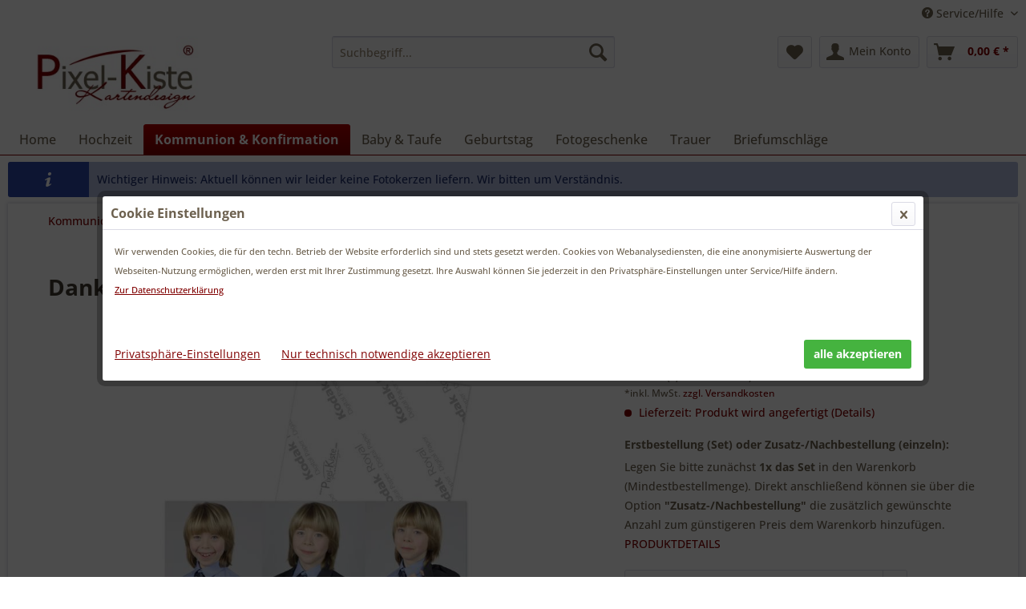

--- FILE ---
content_type: text/html; charset=UTF-8
request_url: https://www.pixel-kiste.com/danksagungen-kommunion-konfirmation-kleine-fische-231b?c=6
body_size: 19029
content:
<!DOCTYPE html> <html class="no-js" lang="de" itemscope="itemscope" itemtype="https://schema.org/WebPage"> <head> <meta charset="utf-8"> <meta name="author" content="Pixel-Kiste Kartendesign " /> <meta name="robots" content="index,follow" /> <meta name="revisit-after" content="15 days" /> <meta name="keywords" content="Danksagungen, Danksagungskarten, Kommunion, Konfirmation, Firmung, Jugendweihe, Dankeskarten" /> <meta name="description" content="In 2 Farben ist diese Danksagung erhältlich. Zur Gestaltung steht bei der Karte auf Fotopapier ausschließlich die Vorderseite zur Verfügung. Für das …" /> <meta property="og:type" content="product" /> <meta property="og:site_name" content="Pixel-Kiste Kartendesign" /> <meta property="og:url" content="https://www.pixel-kiste.com/danksagungen-kommunion-konfirmation-kleine-fische-231b" /> <meta property="og:title" content="Danksagungen Erstkommunion «kleine Fische»" /> <meta property="og:description" content="In 2 Farben ist diese Danksagung &amp;nbsp;erhältlich. Zur Gestaltung steht bei der Karte auf Fotopapier ausschließlich die Vorderseite zur Verfügung.…" /> <meta property="og:image" content="https://www.pixel-kiste.com/media/image/danksagungen-kommunion-konfirmation-kleine-fische-231b.jpg" /> <meta property="product:brand" content="Pixel-Kiste Kartendesign" /> <meta property="product:product_link" content="https://www.pixel-kiste.com/danksagungen-kommunion-konfirmation-kleine-fische-231b" /> <meta name="twitter:card" content="product" /> <meta name="twitter:site" content="Pixel-Kiste Kartendesign" /> <meta name="twitter:title" content="Danksagungen Erstkommunion «kleine Fische»" /> <meta name="twitter:description" content="In 2 Farben ist diese Danksagung &amp;nbsp;erhältlich. Zur Gestaltung steht bei der Karte auf Fotopapier ausschließlich die Vorderseite zur Verfügung.…" /> <meta name="twitter:image" content="https://www.pixel-kiste.com/media/image/danksagungen-kommunion-konfirmation-kleine-fische-231b.jpg" /> <meta itemprop="copyrightHolder" content="Pixel-Kiste Kartendesign" /> <meta itemprop="copyrightYear" content="2015" /> <meta itemprop="isFamilyFriendly" content="True" /> <meta itemprop="image" content="https://www.pixel-kiste.com/media/image/logo.jpg" /> <meta name="viewport" content="width=device-width, initial-scale=1.0"> <meta name="mobile-web-app-capable" content="yes"> <meta name="apple-mobile-web-app-title" content="Pixel-Kiste Kartendesign"> <meta name="apple-mobile-web-app-capable" content="yes"> <meta name="apple-mobile-web-app-status-bar-style" content="default"> <link rel="apple-touch-icon-precomposed" href="https://www.pixel-kiste.com/media/unknown/favicon.ico"> <link rel="shortcut icon" href="https://www.pixel-kiste.com/media/unknown/favicon.ico"> <meta name="msapplication-navbutton-color" content="#800001" /> <meta name="application-name" content="Pixel-Kiste Kartendesign" /> <meta name="msapplication-starturl" content="https://www.pixel-kiste.com/" /> <meta name="msapplication-window" content="width=1024;height=768" /> <meta name="msapplication-TileImage" content="https://www.pixel-kiste.com/media/unknown/favicon.ico"> <meta name="msapplication-TileColor" content="#800001"> <meta name="theme-color" content="#800001" /> <link rel="canonical" href="https://www.pixel-kiste.com/danksagungen-kommunion-konfirmation-kleine-fische-231b" /> <title itemprop="name">originelle Danksagungen zur Erstkommunion "kleine Fische" in echter Fotoqualität</title> <link href="/web/cache/1767778025_63aaea130501af976a24a0cfbf4d6c75.css" media="all" rel="stylesheet" type="text/css" /> <style> .mnd-cookie-bar-types-info { display: none; } </style> <script>
var mndCookieExpireDays = '31';
var mndCookieGACode = '';
var mndCookieGAOptIn = 'true';
var mndCookieShowPrivacySettingsLink = 'true';
var mndCookieShowPrivacySettingsLinkText = 'Privatsphäre-Einstellungen';
var mndCookiePixelInstalled = '';
var mndCookieVersion = '1';
var mndCookiePrivacyLink = '/datenschutz';
var mndCookieImprintLink = '/impressum';
var mndCookieReloadPage = 'true';
var mndCookieReloadAddUtm = 'false';
var mndCookieCustomTrackingCookiesJSON = JSON.parse(JSON.stringify([{"Name":"Matomo","Cookie":"matomo-is-active","Setting":"Opt-In","description":"Matomo ist ein Open Source-Webanalysedienst. *** Verarbeitungsunternehmen: Matomo org. 150 Willis St, 6011 Wellington, New Zealand *** Datenverarbeitungszwecke: Diese Liste stellt die Zwecke der Datenerhebung und -verarbeitung dar. Eine Einwilligung gilt nur f\u00fcr die angegebenen Zwecke. Die gesammelten Daten k\u00f6nnen nicht f\u00fcr einen anderen als den unten aufgef\u00fchrten Zweck verwendet oder gespeichert werden. Analytik, Ereignisverfolgung *** Genutzte Technologien: Cookies *** Erhobene Daten: Diese Liste enth\u00e4lt alle (pers\u00f6nlichen) Daten, die von oder durch die Nutzung dieses Dienstes gesammelt werden. Uhrzeit des vorherigen Besuchs der Benutzer, Bildschirmaufl\u00f6sung, Dateien angeklickt oder heruntergeladen, Links zu au\u00dferhalb der Dom\u00e4ne geklickt, Benutzeridentifikation, IP-Adresse, Seitengeschwindigkeit, Seiten-URL, Anzahl der Besuche der Benutzer, Benutzer-Agent, Browser-Informationen, Zeitzone, Zeitpunkt des ersten Besuchs der Benutzer, Datum und Uhrzeit des Besuchs, Seitentitel, Referrer URL, Nutzungsdaten, Ger\u00e4teinformation, Geographische Lage. *** Rechtsgrundlage: Im Folgenden wird die nach Art. 6 I 1 DSGVO geforderte Rechtsgrundlage f\u00fcr die Verarbeitung von personenbezogenen Daten genannt. Art. 6 (1) (a) GDPR *** Ort der Verarbeitung: Europ\u00e4ische Union *** Aufbewahrungsdauer: Die Aufbewahrungsfrist ist die Zeitspanne, in der die gesammelten Daten f\u00fcr die Verarbeitung gespeichert werden. Die Daten m\u00fcssen gel\u00f6scht werden, sobald sie f\u00fcr die angegebenen Verarbeitungszwecke nicht mehr ben\u00f6tigt werden. Die Daten werden gel\u00f6scht, sobald sie nicht mehr f\u00fcr die Verarbeitungszwecke ben\u00f6tigt werden. *** Weitergabe an Drittl\u00e4nder: NEIN *** Weitere Informationen und Opt-Out: https:\/\/www.pixel-kiste.com\/datenschutz ","type":"mndCookieTypeTracking","trackingcode":""}]));
var mndCookieHideCloseButton = 'true';
var mndIsSecureShop = true;
var mndCookieConsentModeActive = 'false';
var mndCookieConsentWaitTimeout = 500;
var hostname = window.location.hostname;
var cookieSuffix = hostname.replace(/[^a-zA-Z]/g, "") + mndCookieVersion;
window.dataLayer = window.dataLayer || [];
function mndGetTrackingCookie(name) {
var nameEQ = name + "=";
var ca = document.cookie.split(';');
for(var i=0;i < ca.length;i++) {
var c = ca[i];
while (c.charAt(0)==' ') c = c.substring(1,c.length);
if (c.indexOf(nameEQ) == 0) return c.substring(nameEQ.length,c.length);
}
return null;
}
// google consent mode
if(mndCookieConsentModeActive == 'true') {
arr = [];
function gtag() {
dataLayer.push(arguments);
}
if(localStorage.getItem('mnd-accept-all-' + cookieSuffix) != null) {
gtag('consent', 'default', {
'ad_storage': 'granted',
'ad_user_data': 'granted',
'ad_personalization': 'granted',
'analytics_storage': 'granted',
'wait_for_update': mndCookieConsentWaitTimeout
});
arr['ad_storage'] = 'granted';
arr['ad_user_data'] = 'granted';
arr['ad_personalization'] = 'granted';
arr['analytics_storage'] = 'granted';
window.dataLayer.push(arr);
} else {
var mndAcceptStatistic = 'denied';
if(localStorage.getItem('mnd-accept-statistic-' + cookieSuffix) != null) {
mndAcceptStatistic = 'granted';
}
var mndAcceptRemarketing = 'denied';
if(localStorage.getItem('mnd-accept-remarketing-' + cookieSuffix) != null) {
mndAcceptRemarketing = 'granted';
}
gtag('consent', 'default', {
'ad_storage': mndAcceptRemarketing,
'ad_user_data': mndAcceptRemarketing,
'ad_personalization': mndAcceptRemarketing,
'analytics_storage': mndAcceptStatistic,
'wait_for_update': mndCookieConsentWaitTimeout
});
arr['ad_storage'] = mndAcceptRemarketing;
arr['ad_user_data'] = mndAcceptRemarketing;
arr['ad_personalization'] = mndAcceptRemarketing;
arr['analytics_storage'] = mndAcceptStatistic;
window.dataLayer.push(arr);
}
}
var mndCustomJs = function() {
}
if (mndCookieGACode !== '') {
var mndCookieGACodeArray = mndCookieGACode.split(',');
if(mndCookieGAOptIn === 'true' && mndGetTrackingCookie('mnd-ga-opted-in') !== 'true') {
mndCookieGACodeArray.forEach(function(el, index, array){
var gaProperty = mndCookieGACodeArray[index];
var disableStr = 'ga-disable-' + gaProperty;
if (mndIsSecureShop !== undefined && mndIsSecureShop === true) {
document.cookie = disableStr + '=true; expires=Thu, 31 Dec 2118 23:59:59 UTC; path=/; secure';
} else {
document.cookie = disableStr + '=true; expires=Thu, 31 Dec 2118 23:59:59 UTC; path=/;';
}
window[disableStr] = true;
});
} else {
mndCookieGACodeArray.forEach(function(el, index, array){
var gaProperty = mndCookieGACodeArray[index];
var disableStr = 'ga-disable-' + gaProperty;
if (mndGetTrackingCookie(disableStr) === 'true') {
window[disableStr] = true;
}
});
}
}
for(var i = 0; i < mndCookieCustomTrackingCookiesJSON.length; i++) {
var obj = mndCookieCustomTrackingCookiesJSON[i];
if(obj.Name != '' && obj.Cookie != '') {
if(obj.Setting === 'Opt-In' && mndGetTrackingCookie(obj.Cookie) !== 'true') {
if (mndIsSecureShop !== undefined && mndIsSecureShop === true) {
document.cookie = obj.Cookie+'=false; expires=Thu, 31 Dec 2118 23:59:59 UTC; path=/; secure';
} else {
document.cookie = obj.Cookie+'=false; expires=Thu, 31 Dec 2118 23:59:59 UTC; path=/;';
}
}
if(obj.Setting === 'Opt-Out' && mndGetTrackingCookie(obj.Cookie) != 'false') {
if (mndIsSecureShop !== undefined && mndIsSecureShop === true) {
document.cookie = obj.Cookie+'=true; expires=Thu, 31 Dec 2118 23:59:59 UTC; path=/; secure';
} else {
document.cookie = obj.Cookie+'=true; expires=Thu, 31 Dec 2118 23:59:59 UTC; path=/;';
}
}
}
if(obj.Cookie != '') {
var layerName = obj.Cookie;
arr = [];
if(mndGetTrackingCookie(obj.Cookie) === 'true') {
arr[layerName] = 'active';
window.dataLayer.push(arr);
} else {
arr[layerName] = 'inactive';
window.dataLayer.push(arr);
}
}
}
</script> </head> <body class="is--ctl-detail is--act-index" > <div class="page-wrap"> <noscript class="noscript-main"> <div class="alert is--warning"> <div class="alert--icon"> <i class="icon--element icon--warning"></i> </div> <div class="alert--content"> Um Pixel-Kiste&#x20;Kartendesign in vollem Umfang nutzen zu k&ouml;nnen, empfehlen wir Ihnen Javascript in Ihrem Browser zu aktiveren. </div> </div> </noscript> <div style="display: none;" data-dropdownMenu="true"></div> <header class="header-main"> <div class="top-bar"> <div class="container block-group"> <nav class="top-bar--navigation block" role="menubar">   <div class="navigation--entry entry--service has--drop-down" role="menuitem" aria-haspopup="true" data-drop-down-menu="true"> <i class="icon--service"></i> Service/Hilfe <ul class="service--list is--rounded" role="menu"> <li class="service--entry" role="menuitem"> <a class="service--link" href="https://www.pixel-kiste.com/kontakt" title="Kontakt" target="_parent"> Kontakt </a> </li> <li class="service--entry" role="menuitem"> <a class="service--link" href="javascript:mndCookieNotice.mndOpenPrivacySettings();" title="Privatsphäre-Einstellungen" target="_parent"> Privatsphäre-Einstellungen </a> </li> <li class="service--entry" role="menuitem"> <a class="service--link" href="https://www.pixel-kiste.com/bestellablauf" title="Bestellablauf" > Bestellablauf </a> </li> <li class="service--entry" role="menuitem"> <a class="service--link" href="https://www.pixel-kiste.com/uebermittlung-der-fotos" title="Übermittlung der Fotos" > Übermittlung der Fotos </a> </li> <li class="service--entry" role="menuitem"> <a class="service--link" href="https://www.pixel-kiste.com/lieferzeiten" title="Lieferzeiten" > Lieferzeiten </a> </li> <li class="service--entry" role="menuitem"> <a class="service--link" href="https://www.pixel-kiste.com/versandinformationen" title="Versandinformationen" target="_parent"> Versandinformationen </a> </li> <li class="service--entry" role="menuitem"> <a class="service--link" href="https://www.pixel-kiste.com/lieferung-in-die-schweiz" title="Lieferung in die Schweiz" > Lieferung in die Schweiz </a> </li> <li class="service--entry" role="menuitem"> <a class="service--link" href="https://www.pixel-kiste.com/lieferung-nach-oesterreich" title="Lieferung nach Österreich" > Lieferung nach Österreich </a> </li> <li class="service--entry" role="menuitem"> <a class="service--link" href="https://www.pixel-kiste.com/unsere-druckverfahren" title="Unsere Druckverfahren" > Unsere Druckverfahren </a> </li> <li class="service--entry" role="menuitem"> <a class="service--link" href="https://www.pixel-kiste.com/ueber-uns" title="Über uns" > Über uns </a> </li> </ul> </div> </nav> </div> </div> <div class="container header--navigation"> <div class="logo-main block-group" role="banner"> <div class="logo--shop block"> <a class="logo--link" href="https://www.pixel-kiste.com/" title="Pixel-Kiste Kartendesign - zur Startseite wechseln"> <picture> <source srcset="https://www.pixel-kiste.com/media/image/logo.jpg" media="(min-width: 78.75em)"> <source srcset="https://www.pixel-kiste.com/media/image/logo.jpg" media="(min-width: 64em)"> <source srcset="https://www.pixel-kiste.com/media/image/logo.jpg" media="(min-width: 48em)"> <img srcset="https://www.pixel-kiste.com/media/image/logo.jpg" alt="Pixel-Kiste Kartendesign - zur Startseite wechseln" /> </picture> </a> </div> </div> <nav class="shop--navigation block-group"> <ul class="navigation--list block-group" role="menubar"> <li class="navigation--entry entry--menu-left" role="menuitem"> <a class="entry--link entry--trigger btn is--icon-left" href="#offcanvas--left" data-offcanvas="true" data-offCanvasSelector=".sidebar-main" aria-label="Menü"> <i class="icon--menu"></i> Menü </a> </li> <li class="navigation--entry entry--search" role="menuitem" data-search="true" aria-haspopup="true" data-minLength="2"> <a class="btn entry--link entry--trigger" href="#show-hide--search" title="Suche anzeigen / schließen" aria-label="Suche anzeigen / schließen"> <i class="icon--search"></i> <span class="search--display">Suchen</span> </a> <form action="/search" method="get" class="main-search--form"> <input type="search" name="sSearch" aria-label="Suchbegriff..." class="main-search--field" autocomplete="off" autocapitalize="off" placeholder="Suchbegriff..." maxlength="30" /> <button type="submit" class="main-search--button" aria-label="Suchen"> <i class="icon--search"></i> <span class="main-search--text">Suchen</span> </button> <div class="form--ajax-loader">&nbsp;</div> </form> <div class="main-search--results"></div> </li>  <li class="navigation--entry entry--notepad" role="menuitem"> <a href="https://www.pixel-kiste.com/note" title="Merkzettel" aria-label="Merkzettel" class="btn"> <i class="icon--heart"></i> </a> </li> <li class="navigation--entry entry--account with-slt" role="menuitem" data-offcanvas="true" data-offCanvasSelector=".account--dropdown-navigation"> <a href="https://www.pixel-kiste.com/account" title="Mein Konto" aria-label="Mein Konto" class="btn is--icon-left entry--link account--link"> <i class="icon--account"></i> <span class="account--display"> Mein Konto </span> </a> <div class="account--dropdown-navigation"> <div class="navigation--smartphone"> <div class="entry--close-off-canvas"> <a href="#close-account-menu" class="account--close-off-canvas" title="Menü schließen" aria-label="Menü schließen"> Menü schließen <i class="icon--arrow-right"></i> </a> </div> </div> <div class="account--menu is--rounded is--personalized"> <span class="navigation--headline"> Mein Konto </span> <div class="account--menu-container"> <ul class="sidebar--navigation navigation--list is--level0 show--active-items"> <li class="navigation--entry"> <span class="navigation--signin"> <a href="https://www.pixel-kiste.com/account#hide-registration" class="blocked--link btn is--primary navigation--signin-btn" data-collapseTarget="#registration" data-action="close"> Anmelden </a> <span class="navigation--register"> oder <a href="https://www.pixel-kiste.com/account#show-registration" class="blocked--link" data-collapseTarget="#registration" data-action="open"> registrieren </a> </span> </span> </li> <li class="navigation--entry"> <a href="https://www.pixel-kiste.com/account" title="Übersicht" class="navigation--link"> Übersicht </a> </li> <li class="navigation--entry"> <a href="https://www.pixel-kiste.com/account/profile" title="Persönliche Daten" class="navigation--link" rel="nofollow"> Persönliche Daten </a> </li> <li class="navigation--entry"> <a href="https://www.pixel-kiste.com/address/index/sidebar/" title="Adressen" class="navigation--link" rel="nofollow"> Adressen </a> </li> <li class="navigation--entry"> <a href="https://www.pixel-kiste.com/account/payment" title="Zahlungsarten" class="navigation--link" rel="nofollow"> Zahlungsarten </a> </li> <li class="navigation--entry"> <a href="https://www.pixel-kiste.com/account/orders" title="Bestellungen" class="navigation--link" rel="nofollow"> Bestellungen </a> </li> <li class="navigation--entry"> <a href="https://www.pixel-kiste.com/note" title="Merkzettel" class="navigation--link" rel="nofollow"> Merkzettel </a> </li> </ul> </div> </div> </div> </li> <li class="navigation--entry entry--cart" role="menuitem"> <a class="btn is--icon-left cart--link" href="https://www.pixel-kiste.com/checkout/cart" title="Warenkorb" aria-label="Warenkorb"> <span class="cart--display"> Warenkorb </span> <span class="badge is--primary is--minimal cart--quantity is--hidden">0</span> <i class="icon--basket"></i> <span class="cart--amount"> 0,00&nbsp;&euro; * </span> </a> <div class="ajax-loader">&nbsp;</div> </li>  </ul> </nav> <div class="container--ajax-cart" data-collapse-cart="true" data-displayMode="offcanvas"></div> </div> </header> <nav class="navigation-main"> <div class="container" data-menu-scroller="true" data-listSelector=".navigation--list.container" data-viewPortSelector=".navigation--list-wrapper" data-refresh="true"> <div class="navigation--list-wrapper"> <ul class="navigation--list container" role="menubar" itemscope="itemscope" itemtype="http://schema.org/SiteNavigationElement"> <li class="navigation--entry is--home" role="menuitem"><a class="navigation--link is--first" href="https://www.pixel-kiste.com/" title="Home" itemprop="url"><span itemprop="name">Home</span></a></li><li class="navigation--entry dropactive" role="menuitem"><a class="navigation--link" href="https://www.pixel-kiste.com/hochzeit" title="Hochzeit" itemprop="url" ><span itemprop="name">Hochzeit</span></a> <ul class="menu--list menu--level-1"> <li class="menu--list-item item--level-1"> <a href="https://www.pixel-kiste.com/save-the-date-karten" class="menu--list-item-link" title="Save-the-Date" >Save-the-Date</a> </li> <li class="menu--list-item item--level-1"> <a href="https://www.pixel-kiste.com/einladung-polterabend" class="menu--list-item-link" title="Polterabend" >Polterabend</a> </li> <li class="menu--list-item item--level-1"> <a href="https://www.pixel-kiste.com/einladungskarten-hochzeit" class="menu--list-item-link" title="Einladungskarten" >Einladungskarten</a> <ul class="menu--list menu--level-2"> <li class="menu--list-item item--level-2"> <a href="https://www.pixel-kiste.com/einladungen-hochzeit-hochzeitseinladungen" class="menu--list-item-link" title="Post- und Faltkarten" >Post- und Faltkarten</a> </li> <li class="menu--list-item item--level-2"> <a href="https://www.pixel-kiste.com/pocketfold-karten-einleger-hochzeit" class="menu--list-item-link" title="Pocketfolds & Karten" >Pocketfolds & Karten</a> </li> </ul> </li> <li class="menu--list-item item--level-1"> <a href="https://www.pixel-kiste.com/antwortkarten-hochzeit-drucken" class="menu--list-item-link" title="Antwortkarten" >Antwortkarten</a> </li> <li class="menu--list-item item--level-1"> <a href="https://www.pixel-kiste.com/tischkarten-platzkarten-hochzeit" class="menu--list-item-link" title="Tischkarten & Tischpläne" >Tischkarten & Tischpläne</a> <ul class="menu--list menu--level-2"> <li class="menu--list-item item--level-2"> <a href="https://www.pixel-kiste.com/hochzeit-tischkarten-platzkarten" class="menu--list-item-link" title="Tischkarten" >Tischkarten</a> </li> <li class="menu--list-item item--level-2"> <a href="https://www.pixel-kiste.com/tischnummern-hochzeit-tischnummerkarten" class="menu--list-item-link" title="Tischnummern" >Tischnummern</a> </li> <li class="menu--list-item item--level-2"> <a href="https://www.pixel-kiste.com/gruppentischkarten-hochzeit" class="menu--list-item-link" title="Gruppentischkarten" >Gruppentischkarten</a> </li> <li class="menu--list-item item--level-2"> <a href="https://www.pixel-kiste.com/sitzplaene-hochzeit-sitzordnung-tischordnung" class="menu--list-item-link" title="Sitzpläne" >Sitzpläne</a> </li> </ul> </li> <li class="menu--list-item item--level-1"> <a href="https://www.pixel-kiste.com/menuekarten-hochzeit" class="menu--list-item-link" title="Menükarten" >Menükarten</a> </li> <li class="menu--list-item item--level-1"> <a href="https://www.pixel-kiste.com/danksagungskarten-hochzeit" class="menu--list-item-link" title="Danksagungskarten" >Danksagungskarten</a> <ul class="menu--list menu--level-2"> <li class="menu--list-item item--level-2"> <a href="https://www.pixel-kiste.com/danksagungen-hochzeit-online-gestalten" class="menu--list-item-link" title="Belichtung auf Fotopapier" >Belichtung auf Fotopapier</a> </li> <li class="menu--list-item item--level-2"> <a href="https://www.pixel-kiste.com/danksagungskarten-hochzeit-drucken" class="menu--list-item-link" title="gedruckte Karten" >gedruckte Karten</a> </li> </ul> </li> <li class="menu--list-item item--level-1"> <a href="https://www.pixel-kiste.com/gastgeschenke-bonboniere-hochzeit" class="menu--list-item-link" title="Gastgeschenke" >Gastgeschenke</a> <ul class="menu--list menu--level-2"> <li class="menu--list-item item--level-2"> <a href="https://www.pixel-kiste.com/klebeetiketten-gastgeschenke-giveaway-hochzeit" class="menu--list-item-link" title="Klebeetiketten" >Klebeetiketten</a> </li> <li class="menu--list-item item--level-2"> <a href="https://www.pixel-kiste.com/geschenkanhaenger-giveaway-gastgeschenke-hochzeit" class="menu--list-item-link" title="Geschenkanhänger" >Geschenkanhänger</a> </li> <li class="menu--list-item item--level-2"> <a href="https://www.pixel-kiste.com/bonbonieren-giveaway-gastgeschenke-hochzeit" class="menu--list-item-link" title="Bonbonieren" >Bonbonieren</a> </li> </ul> </li> <li class="menu--list-item item--level-1"> <a href="https://www.pixel-kiste.com/weinetiketten-hochzeitswein" class="menu--list-item-link" title="Flaschenetiketten" >Flaschenetiketten</a> </li> <li class="menu--list-item item--level-1"> <a href="https://www.pixel-kiste.com/bedruckte-servietten-hochzeit" class="menu--list-item-link" title="Servietten bedruckt" >Servietten bedruckt</a> </li> <li class="menu--list-item item--level-1"> <a href="https://www.pixel-kiste.com/hochzeit-willkommensschilder-tagesablauf-begruessungsschilder" class="menu--list-item-link" title="Willkommensschilder" >Willkommensschilder</a> </li> <li class="menu--list-item item--level-1"> <a href="https://www.pixel-kiste.com/gaestebuecher-hochzeit-guestbook-wedding-drucken-lassen" class="menu--list-item-link" title="Gästebücher" >Gästebücher</a> </li> <li class="menu--list-item item--level-1"> <a href="https://www.pixel-kiste.com/kirchenhefte-hochzeit-programmhefte-trauung-drucken-lassen" class="menu--list-item-link" title="Kirchenhefte Programmhefte" >Kirchenhefte Programmhefte</a> </li> <li class="menu--list-item item--level-1"> <a href="https://www.pixel-kiste.com/trausprueche-hochzeit" class="menu--list-item-link" title="Trausprüche" >Trausprüche</a> </li> </ul> </li><li class="navigation--entry is--active dropactive" role="menuitem"><a class="navigation--link is--active" href="https://www.pixel-kiste.com/kommunion-und-konfirmation" title="Kommunion & Konfirmation" itemprop="url" ><span itemprop="name">Kommunion & Konfirmation</span></a> <ul class="menu--list menu--level-1"> <li class="menu--list-item item--level-1"> <a href="https://www.pixel-kiste.com/einladungskarten-kommunion-konfirmation" class="menu--list-item-link" title="Einladungskarten" >Einladungskarten</a> <ul class="menu--list menu--level-2"> <li class="menu--list-item item--level-2"> <a href="https://www.pixel-kiste.com/einladungen-kommunion-konfirmation-gestalten" class="menu--list-item-link" title="Belichtung auf Fotopapier" >Belichtung auf Fotopapier</a> </li> <li class="menu--list-item item--level-2"> <a href="https://www.pixel-kiste.com/einladungen-kommunion-konfirmation-drucken" class="menu--list-item-link" title="gedruckte Karten" >gedruckte Karten</a> </li> </ul> </li> <li class="menu--list-item item--level-1"> <a href="https://www.pixel-kiste.com/tischkarten-kommunion-konfirmation" class="menu--list-item-link" title="Tischkarten" >Tischkarten</a> </li> <li class="menu--list-item item--level-1"> <a href="https://www.pixel-kiste.com/menuekarten-kommunion-konfirmation" class="menu--list-item-link" title="Menükarten" >Menükarten</a> </li> <li class="menu--list-item item--level-1"> <a href="https://www.pixel-kiste.com/danksagungskarten-kommunion-konfirmation" class="menu--list-item-link" title="Danksagungskarten" >Danksagungskarten</a> <ul class="menu--list menu--level-2"> <li class="menu--list-item item--level-2"> <a href="https://www.pixel-kiste.com/danksagungskarten-kommunion-konfirmation-gestalten" class="menu--list-item-link" title="Belichtung auf Fotopapier" >Belichtung auf Fotopapier</a> </li> <li class="menu--list-item item--level-2"> <a href="https://www.pixel-kiste.com/danksagungskarten-kommunion-konfirmation-drucken" class="menu--list-item-link" title="gedruckte Karten" >gedruckte Karten</a> </li> </ul> </li> <li class="menu--list-item item--level-1"> <a href="https://www.pixel-kiste.com/gastgeschenke-bonboniere-kommunion-konfirmation" class="menu--list-item-link" title="Gastgeschenke" >Gastgeschenke</a> <ul class="menu--list menu--level-2"> <li class="menu--list-item item--level-2"> <a href="https://www.pixel-kiste.com/geschenkanhaenger-kommunion-konfirmation-gastgeschenke" class="menu--list-item-link" title="Geschenkanhänger" >Geschenkanhänger</a> </li> <li class="menu--list-item item--level-2"> <a href="https://www.pixel-kiste.com/klebeetiketten-gastgeschenke-kommunion-konfirmation" class="menu--list-item-link" title="Klebeetiketten" >Klebeetiketten</a> </li> <li class="menu--list-item item--level-2"> <a href="https://www.pixel-kiste.com/bonboniere-gastgeschenk-kommunion-konfirmation" class="menu--list-item-link" title="Bonbonieren" >Bonbonieren</a> </li> </ul> </li> <li class="menu--list-item item--level-1"> <a href="https://www.pixel-kiste.com/gaestebuch-zur-erstkommunion-konfirmation-jugendweihe-drucken-lassen" class="menu--list-item-link" title="Gästebücher" >Gästebücher</a> </li> <li class="menu--list-item item--level-1"> <a href="https://www.pixel-kiste.com/servietten-kommunion-konfirmation-bedruckt" class="menu--list-item-link" title="Servietten bedruckt" >Servietten bedruckt</a> </li> <li class="menu--list-item item--level-1"> <a href="https://www.pixel-kiste.com/weinetiketten-individuell" class="menu--list-item-link" title="Flaschenetiketten" >Flaschenetiketten</a> </li> <li class="menu--list-item item--level-1"> <a href="https://www.pixel-kiste.com/einladungstexte-kommunion-konfirmation" class="menu--list-item-link" title="Einladungstexte" >Einladungstexte</a> </li> <li class="menu--list-item item--level-1"> <a href="https://www.pixel-kiste.com/danksagungstexte-kommunion-konfirmation" class="menu--list-item-link" title="Danksagungstexte" >Danksagungstexte</a> </li> <li class="menu--list-item item--level-1"> <a href="https://www.pixel-kiste.com/bibelverse-kommunion-konfirmation" class="menu--list-item-link" title="Bibelverse" >Bibelverse</a> </li> </ul> </li><li class="navigation--entry dropactive" role="menuitem"><a class="navigation--link" href="https://www.pixel-kiste.com/baby-taufe" title="Baby & Taufe" itemprop="url" ><span itemprop="name">Baby & Taufe</span></a> <ul class="menu--list menu--level-1"> <li class="menu--list-item item--level-1"> <a href="https://www.pixel-kiste.com/geburtsanzeigen-mit-foto" class="menu--list-item-link" title="Geburtsanzeigen" >Geburtsanzeigen</a> <ul class="menu--list menu--level-2"> <li class="menu--list-item item--level-2"> <a href="https://www.pixel-kiste.com/geburtsanzeigen-gestalten" class="menu--list-item-link" title="Belichtung auf Fotopapier" >Belichtung auf Fotopapier</a> </li> <li class="menu--list-item item--level-2"> <a href="https://www.pixel-kiste.com/geburtsanzeigen-mit-foto-lang" class="menu--list-item-link" title="gedruckte Karten" >gedruckte Karten</a> </li> </ul> </li> <li class="menu--list-item item--level-1"> <a href="https://www.pixel-kiste.com/einladungskarten-taufe" class="menu--list-item-link" title="Einladungen Taufe" >Einladungen Taufe</a> <ul class="menu--list menu--level-2"> <li class="menu--list-item item--level-2"> <a href="https://www.pixel-kiste.com/einladungskarten-fotopapier" class="menu--list-item-link" title="Belichtung auf Fotopapier" >Belichtung auf Fotopapier</a> </li> <li class="menu--list-item item--level-2"> <a href="https://www.pixel-kiste.com/taufeinladungen-mit-foto" class="menu--list-item-link" title="gedruckte Karten" >gedruckte Karten</a> </li> </ul> </li> <li class="menu--list-item item--level-1"> <a href="https://www.pixel-kiste.com/tischkarten-platzkarten-taufe" class="menu--list-item-link" title="Tischkarten" >Tischkarten</a> </li> <li class="menu--list-item item--level-1"> <a href="https://www.pixel-kiste.com/menuekarten-taufe" class="menu--list-item-link" title="Menükarten" >Menükarten</a> </li> <li class="menu--list-item item--level-1"> <a href="https://www.pixel-kiste.com/danksagungen-geburt-baby" class="menu--list-item-link" title="Danksagungskarten" >Danksagungskarten</a> <ul class="menu--list menu--level-2"> <li class="menu--list-item item--level-2"> <a href="https://www.pixel-kiste.com/danksagungskarten-geburt-baby" class="menu--list-item-link" title="Belichtung auf Fotopapier" >Belichtung auf Fotopapier</a> </li> <li class="menu--list-item item--level-2"> <a href="https://www.pixel-kiste.com/babykarten-mit-foto" class="menu--list-item-link" title="gedruckte Karten" >gedruckte Karten</a> </li> </ul> </li> <li class="menu--list-item item--level-1"> <a href="https://www.pixel-kiste.com/gastgeschenke-bonboniere-taufe-namensweihe" class="menu--list-item-link" title="Gastgeschenke" >Gastgeschenke</a> </li> <li class="menu--list-item item--level-1"> <a href="https://www.pixel-kiste.com/servietten-bedruckt-taufe-namensweihe" class="menu--list-item-link" title="bedruckte Servietten" >bedruckte Servietten</a> </li> <li class="menu--list-item item--level-1"> <a href="https://www.pixel-kiste.com/weinetiketten-foto-taufe" class="menu--list-item-link" title="Flaschenetiketten" >Flaschenetiketten</a> </li> <li class="menu--list-item item--level-1"> <a href="https://www.pixel-kiste.com/taufsprueche" class="menu--list-item-link" title="Taufsprüche" >Taufsprüche</a> </li> </ul> </li><li class="navigation--entry dropactive" role="menuitem"><a class="navigation--link" href="https://www.pixel-kiste.com/geburtstag" title="Geburtstag" itemprop="url" ><span itemprop="name">Geburtstag</span></a> <ul class="menu--list menu--level-1"> <li class="menu--list-item item--level-1"> <a href="https://www.pixel-kiste.com/geburtstagseinladungen" class="menu--list-item-link" title="Einladungskarten" >Einladungskarten</a> </li> <li class="menu--list-item item--level-1"> <a href="https://www.pixel-kiste.com/einladungskarten-kindergeburtstag" class="menu--list-item-link" title="Einladungen Kindergeburtstag" >Einladungen Kindergeburtstag</a> </li> <li class="menu--list-item item--level-1"> <a href="https://www.pixel-kiste.com/einladungskarten-mottoparty" class="menu--list-item-link" title="Einladungen Mottoparty" >Einladungen Mottoparty</a> </li> <li class="menu--list-item item--level-1"> <a href="https://www.pixel-kiste.com/tischkarten-platzkarten-geburtstag" class="menu--list-item-link" title="Tischkarten" >Tischkarten</a> </li> <li class="menu--list-item item--level-1"> <a href="https://www.pixel-kiste.com/menuekarten-geburtstag" class="menu--list-item-link" title="Menükarten" >Menükarten</a> </li> <li class="menu--list-item item--level-1"> <a href="https://www.pixel-kiste.com/bedruckte-servietten-geburtstag" class="menu--list-item-link" title="bedruckte Servietten" >bedruckte Servietten</a> </li> <li class="menu--list-item item--level-1"> <a href="https://www.pixel-kiste.com/einladungstexte-geburtstag" class="menu--list-item-link" title="Einladungstexte & Sprüche" >Einladungstexte & Sprüche</a> </li> </ul> </li><li class="navigation--entry dropactive" role="menuitem"><a class="navigation--link" href="https://www.pixel-kiste.com/fotogeschenke" title="Fotogeschenke" itemprop="url" ><span itemprop="name">Fotogeschenke</span></a> <ul class="menu--list menu--level-1"> <li class="menu--list-item item--level-1"> <a href="https://www.pixel-kiste.com/rollups-hochzeit-geburtstag-party-drucken" class="menu--list-item-link" title="Rollup" >Rollup</a> </li> <li class="menu--list-item item--level-1"> <a href="https://www.pixel-kiste.com/autoaufkleber-mit-foto-drucken" class="menu--list-item-link" title="Autoaufkleber mit Foto" >Autoaufkleber mit Foto</a> </li> <li class="menu--list-item item--level-1"> <a href="https://www.pixel-kiste.com/tortenaufleger-mit-foto" class="menu--list-item-link" title="Tortenaufleger" >Tortenaufleger</a> </li> <li class="menu--list-item item--level-1"> <a href="https://www.pixel-kiste.com/weinetiketten-mit-foto" class="menu--list-item-link" title="Flaschenetiketten" >Flaschenetiketten</a> </li> <li class="menu--list-item item--level-1"> <a href="https://www.pixel-kiste.com/bedruckte-bierdeckel" class="menu--list-item-link" title="Bierdeckel mit Foto" >Bierdeckel mit Foto</a> </li> <li class="menu--list-item item--level-1"> <a href="https://www.pixel-kiste.com/servietten-mit-foto-logo" class="menu--list-item-link" title="Servietten bedruckt" >Servietten bedruckt</a> </li> <li class="menu--list-item item--level-1"> <a href="https://www.pixel-kiste.com/fotokalender" class="menu--list-item-link" title="Fotokalender" >Fotokalender</a> </li> <li class="menu--list-item item--level-1"> <a href="https://www.pixel-kiste.com/fotocollagen" class="menu--list-item-link" title="Collagen & Leinwände" >Collagen & Leinwände</a> </li> </ul> </li><li class="navigation--entry dropactive" role="menuitem"><a class="navigation--link" href="https://www.pixel-kiste.com/trauerdrucksachen-trauerkerzen" title="Trauer" itemprop="url" ><span itemprop="name">Trauer</span></a> <ul class="menu--list menu--level-1"> <li class="menu--list-item item--level-1"> <a href="https://www.pixel-kiste.com/trauerandenken-sterbebildchen" class="menu--list-item-link" title="Trauerandenken" >Trauerandenken</a> </li> <li class="menu--list-item item--level-1"> <a href="https://www.pixel-kiste.com/traueranzeigen-trauerdanksagungen" class="menu--list-item-link" title="Traueranzeigen & Danksagungen" >Traueranzeigen & Danksagungen</a> </li> </ul> </li><li class="navigation--entry" role="menuitem"><a class="navigation--link" href="https://www.pixel-kiste.com/briefumschlag-briefhuellen" title="Briefumschläge" itemprop="url" ><span itemprop="name">Briefumschläge</span></a></li> </ul> </div> </div> </nav> <div class="container important--message "> <div class="alert is--info is--rounded"> <div class="alert--icon"> <i class="icon--element icon--info"></i> </div> <div class="alert--content"> <p>Wichtiger Hinweis: Aktuell können wir leider keine Fotokerzen liefern. Wir bitten um Verständnis. </p> </div> </div> </div> <section class="content-main container block-group"> <nav class="content--breadcrumb block"> <ul class="breadcrumb--list" role="menu" itemscope itemtype="https://schema.org/BreadcrumbList"> <li role="menuitem" class="breadcrumb--entry is--active" itemprop="itemListElement" itemscope itemtype="https://schema.org/ListItem"> <a class="breadcrumb--link" href="https://www.pixel-kiste.com/kommunion-und-konfirmation" title="Kommunion &amp; Konfirmation" itemprop="item"> <link itemprop="url" href="https://www.pixel-kiste.com/kommunion-und-konfirmation" /> <span class="breadcrumb--title" itemprop="name">Kommunion & Konfirmation</span> </a> <meta itemprop="position" content="0" /> </li> </ul> </nav> <div class="content-main--inner"> <aside class="sidebar-main off-canvas"> <div class="navigation--smartphone"> <ul class="navigation--list "> <li class="navigation--entry entry--close-off-canvas"> <a href="#close-categories-menu" title="Menü schließen" class="navigation--link"> Menü schließen <i class="icon--arrow-right"></i> </a> </li> </ul> <div class="mobile--switches">   </div> </div> <div class="sidebar--categories-wrapper" data-subcategory-nav="true" data-mainCategoryId="3" data-categoryId="6" data-fetchUrl="/widgets/listing/getCategory/categoryId/6"> <div class="categories--headline navigation--headline"> Kategorien </div> <div class="sidebar--categories-navigation"> <ul class="sidebar--navigation categories--navigation navigation--list is--drop-down is--level0 is--rounded" role="menu"> <li class="navigation--entry has--sub-children" role="menuitem"> <a class="navigation--link link--go-forward" href="https://www.pixel-kiste.com/hochzeit" data-categoryId="5" data-fetchUrl="/widgets/listing/getCategory/categoryId/5" title="Hochzeit" > Hochzeit <span class="is--icon-right"> <i class="icon--arrow-right"></i> </span> </a> </li> <li class="navigation--entry is--active has--sub-categories has--sub-children" role="menuitem"> <a class="navigation--link is--active has--sub-categories link--go-forward" href="https://www.pixel-kiste.com/kommunion-und-konfirmation" data-categoryId="6" data-fetchUrl="/widgets/listing/getCategory/categoryId/6" title="Kommunion &amp; Konfirmation" > Kommunion & Konfirmation <span class="is--icon-right"> <i class="icon--arrow-right"></i> </span> </a> <ul class="sidebar--navigation categories--navigation navigation--list is--level1 is--rounded" role="menu"> <li class="navigation--entry has--sub-children" role="menuitem"> <a class="navigation--link link--go-forward" href="https://www.pixel-kiste.com/einladungskarten-kommunion-konfirmation" data-categoryId="42" data-fetchUrl="/widgets/listing/getCategory/categoryId/42" title="Einladungskarten" > Einladungskarten <span class="is--icon-right"> <i class="icon--arrow-right"></i> </span> </a> </li> <li class="navigation--entry" role="menuitem"> <a class="navigation--link" href="https://www.pixel-kiste.com/tischkarten-kommunion-konfirmation" data-categoryId="43" data-fetchUrl="/widgets/listing/getCategory/categoryId/43" title="Tischkarten" > Tischkarten </a> </li> <li class="navigation--entry" role="menuitem"> <a class="navigation--link" href="https://www.pixel-kiste.com/menuekarten-kommunion-konfirmation" data-categoryId="44" data-fetchUrl="/widgets/listing/getCategory/categoryId/44" title="Menükarten" > Menükarten </a> </li> <li class="navigation--entry has--sub-children" role="menuitem"> <a class="navigation--link link--go-forward" href="https://www.pixel-kiste.com/danksagungskarten-kommunion-konfirmation" data-categoryId="45" data-fetchUrl="/widgets/listing/getCategory/categoryId/45" title="Danksagungskarten" > Danksagungskarten <span class="is--icon-right"> <i class="icon--arrow-right"></i> </span> </a> </li> <li class="navigation--entry has--sub-children" role="menuitem"> <a class="navigation--link link--go-forward" href="https://www.pixel-kiste.com/gastgeschenke-bonboniere-kommunion-konfirmation" data-categoryId="92" data-fetchUrl="/widgets/listing/getCategory/categoryId/92" title="Gastgeschenke" > Gastgeschenke <span class="is--icon-right"> <i class="icon--arrow-right"></i> </span> </a> </li> <li class="navigation--entry" role="menuitem"> <a class="navigation--link" href="https://www.pixel-kiste.com/gaestebuch-zur-erstkommunion-konfirmation-jugendweihe-drucken-lassen" data-categoryId="130" data-fetchUrl="/widgets/listing/getCategory/categoryId/130" title="Gästebücher" > Gästebücher </a> </li> <li class="navigation--entry" role="menuitem"> <a class="navigation--link" href="https://www.pixel-kiste.com/servietten-kommunion-konfirmation-bedruckt" data-categoryId="86" data-fetchUrl="/widgets/listing/getCategory/categoryId/86" title="Servietten bedruckt" > Servietten bedruckt </a> </li> <li class="navigation--entry" role="menuitem"> <a class="navigation--link" href="https://www.pixel-kiste.com/weinetiketten-individuell" data-categoryId="47" data-fetchUrl="/widgets/listing/getCategory/categoryId/47" title="Flaschenetiketten" > Flaschenetiketten </a> </li> <li class="navigation--entry" role="menuitem"> <a class="navigation--link" href="https://www.pixel-kiste.com/einladungstexte-kommunion-konfirmation" data-categoryId="77" data-fetchUrl="/widgets/listing/getCategory/categoryId/77" title="Einladungstexte" > Einladungstexte </a> </li> <li class="navigation--entry" role="menuitem"> <a class="navigation--link" href="https://www.pixel-kiste.com/danksagungstexte-kommunion-konfirmation" data-categoryId="78" data-fetchUrl="/widgets/listing/getCategory/categoryId/78" title="Danksagungstexte" > Danksagungstexte </a> </li> <li class="navigation--entry" role="menuitem"> <a class="navigation--link" href="https://www.pixel-kiste.com/bibelverse-kommunion-konfirmation" data-categoryId="81" data-fetchUrl="/widgets/listing/getCategory/categoryId/81" title="Bibelverse" > Bibelverse </a> </li> </ul> </li> <li class="navigation--entry has--sub-children" role="menuitem"> <a class="navigation--link link--go-forward" href="https://www.pixel-kiste.com/baby-taufe" data-categoryId="7" data-fetchUrl="/widgets/listing/getCategory/categoryId/7" title="Baby &amp; Taufe" > Baby & Taufe <span class="is--icon-right"> <i class="icon--arrow-right"></i> </span> </a> </li> <li class="navigation--entry has--sub-children" role="menuitem"> <a class="navigation--link link--go-forward" href="https://www.pixel-kiste.com/geburtstag" data-categoryId="8" data-fetchUrl="/widgets/listing/getCategory/categoryId/8" title="Geburtstag" > Geburtstag <span class="is--icon-right"> <i class="icon--arrow-right"></i> </span> </a> </li> <li class="navigation--entry has--sub-children" role="menuitem"> <a class="navigation--link link--go-forward" href="https://www.pixel-kiste.com/fotogeschenke" data-categoryId="15" data-fetchUrl="/widgets/listing/getCategory/categoryId/15" title="Fotogeschenke" > Fotogeschenke <span class="is--icon-right"> <i class="icon--arrow-right"></i> </span> </a> </li> <li class="navigation--entry has--sub-children" role="menuitem"> <a class="navigation--link link--go-forward" href="https://www.pixel-kiste.com/trauerdrucksachen-trauerkerzen" data-categoryId="60" data-fetchUrl="/widgets/listing/getCategory/categoryId/60" title="Trauer" > Trauer <span class="is--icon-right"> <i class="icon--arrow-right"></i> </span> </a> </li> <li class="navigation--entry" role="menuitem"> <a class="navigation--link" href="https://www.pixel-kiste.com/briefumschlag-briefhuellen" data-categoryId="9" data-fetchUrl="/widgets/listing/getCategory/categoryId/9" title="Briefumschläge" > Briefumschläge </a> </li> <li class="navigation--entry has--sub-children" role="menuitem"> <a class="navigation--link link--go-forward" href="https://www.pixel-kiste.com/weitere-anlaesse" data-categoryId="11" data-fetchUrl="/widgets/listing/getCategory/categoryId/11" title="weitere Anlässe" > weitere Anlässe <span class="is--icon-right"> <i class="icon--arrow-right"></i> </span> </a> </li> <li class="navigation--entry has--sub-children" role="menuitem"> <a class="navigation--link link--go-forward" href="https://www.pixel-kiste.com/weihnachtskarten-weihnachtskerzen-individuell" data-categoryId="10" data-fetchUrl="/widgets/listing/getCategory/categoryId/10" title="Weihnachten" > Weihnachten <span class="is--icon-right"> <i class="icon--arrow-right"></i> </span> </a> </li> <li class="navigation--entry has--sub-children" role="menuitem"> <a class="navigation--link link--go-forward" href="https://www.pixel-kiste.com/pixel-kiste-blog" data-categoryId="94" data-fetchUrl="/widgets/listing/getCategory/categoryId/94" title="Blog" > Blog <span class="is--icon-right"> <i class="icon--arrow-right"></i> </span> </a> </li> </ul> </div> <div class="shop-sites--container is--rounded"> <div class="shop-sites--headline navigation--headline"> Informationen </div> <ul class="shop-sites--navigation sidebar--navigation navigation--list is--drop-down is--level0" role="menu"> <li class="navigation--entry" role="menuitem"> <a class="navigation--link" href="https://www.pixel-kiste.com/kontakt" title="Kontakt" data-categoryId="73" data-fetchUrl="/widgets/listing/getCustomPage/pageId/73" target="_parent"> Kontakt </a> </li> <li class="navigation--entry" role="menuitem"> <a class="navigation--link" href="javascript:mndCookieNotice.mndOpenPrivacySettings();" title="Privatsphäre-Einstellungen" data-categoryId="67" data-fetchUrl="/widgets/listing/getCustomPage/pageId/67" target="_parent"> Privatsphäre-Einstellungen </a> </li> <li class="navigation--entry" role="menuitem"> <a class="navigation--link" href="https://www.pixel-kiste.com/bestellablauf" title="Bestellablauf" data-categoryId="50" data-fetchUrl="/widgets/listing/getCustomPage/pageId/50" > Bestellablauf </a> </li> <li class="navigation--entry" role="menuitem"> <a class="navigation--link" href="https://www.pixel-kiste.com/uebermittlung-der-fotos" title="Übermittlung der Fotos" data-categoryId="51" data-fetchUrl="/widgets/listing/getCustomPage/pageId/51" > Übermittlung der Fotos </a> </li> <li class="navigation--entry" role="menuitem"> <a class="navigation--link" href="https://www.pixel-kiste.com/lieferzeiten" title="Lieferzeiten" data-categoryId="47" data-fetchUrl="/widgets/listing/getCustomPage/pageId/47" > Lieferzeiten </a> </li> <li class="navigation--entry" role="menuitem"> <a class="navigation--link" href="https://www.pixel-kiste.com/versandinformationen" title="Versandinformationen" data-categoryId="48" data-fetchUrl="/widgets/listing/getCustomPage/pageId/48" target="_parent"> Versandinformationen </a> </li> <li class="navigation--entry" role="menuitem"> <a class="navigation--link" href="https://www.pixel-kiste.com/lieferung-in-die-schweiz" title="Lieferung in die Schweiz" data-categoryId="49" data-fetchUrl="/widgets/listing/getCustomPage/pageId/49" > Lieferung in die Schweiz </a> </li> <li class="navigation--entry" role="menuitem"> <a class="navigation--link" href="https://www.pixel-kiste.com/lieferung-nach-oesterreich" title="Lieferung nach Österreich" data-categoryId="76" data-fetchUrl="/widgets/listing/getCustomPage/pageId/76" > Lieferung nach Österreich </a> </li> <li class="navigation--entry" role="menuitem"> <a class="navigation--link" href="https://www.pixel-kiste.com/unsere-druckverfahren" title="Unsere Druckverfahren" data-categoryId="46" data-fetchUrl="/widgets/listing/getCustomPage/pageId/46" > Unsere Druckverfahren </a> </li> <li class="navigation--entry" role="menuitem"> <a class="navigation--link" href="https://www.pixel-kiste.com/ueber-uns" title="Über uns" data-categoryId="53" data-fetchUrl="/widgets/listing/getCustomPage/pageId/53" > Über uns </a> </li> </ul> </div> <div class="mill--rating-box shop-sites--container is--rounded"> <span class="shop-sites--headline navigation--headline"> Kundenzufriedenheit </span> <div class="mill-rating-box--rating-container"> <span class="product--rating"> <span class="product--rating"> <i class="icon--star"></i> <i class="icon--star"></i> <i class="icon--star"></i> <i class="icon--star"></i> <i class="icon--star-half"></i> </span> </span> </div> <span class="mill-rating-box--title is--bold"> SEHR GUT </span> <span class="mill-rating-box--value"><span class="is--bold">4.98</span> / 5.00</span> <span class="mill-rating-box--count"> <a href="https://www.pixel-kiste.com/kundenbewertungen" title="Kundenbewertungen"> Alle Kundenbewertungen </a> </span> <br/> <div class="mill-rating-box--comment"> <p>„Frau Tornes, ist sehr freundlich, nett, hilfsbereit und macht ihre super Arbeit....“ <br/> –<em>Fridolin </em> </p> </div> <div class="mill-rating-box--link"> <a class="btn is--default is--icon-right is--small" href="https://www.pixel-kiste.com/autoaufkleber-mit-hundefoto">zum Artikel <i class="icon--arrow-right"></i> </a> </div> </div> </div> </aside> <div class="content--wrapper"> <div class="content product--details" itemscope itemtype="https://schema.org/Product" data-ajax-wishlist="true" data-compare-ajax="true" data-ajax-variants-container="true"> <header class="product--header"> <div class="product--info"> <h1 class="product--title" itemprop="name"> Danksagungen Erstkommunion «kleine Fische» </h1> <div class="product--rating-container"> <a href="#product--publish-comment" class="product--rating-link" rel="nofollow" title="Bewertung abgeben"> <span class="product--rating"> </span> </a> </div> </div> </header> <div class="product--detail-upper block-group"> <div class="product--image-container image-slider product--image-zoom" data-image-slider="true" data-image-gallery="true" data-maxZoom="1" data-thumbnails=".image--thumbnails" > <div class="image-slider--container no--thumbnails"> <div class="image-slider--slide"> <div class="image--box image-slider--item"> <span class="image--element" data-img-large="https://www.pixel-kiste.com/media/image/thumbnail/danksagungen-kommunion-konfirmation-kleine-fische-231b_1280x1280.jpg" data-img-small="https://www.pixel-kiste.com/media/image/thumbnail/danksagungen-kommunion-konfirmation-kleine-fische-231b_200x200.jpg" data-img-original="https://www.pixel-kiste.com/media/image/danksagungen-kommunion-konfirmation-kleine-fische-231b.jpg" data-alt="originelle Danksagungen zur Erstkommunion &quot;kleine Fische&quot; in echter Fotoqualität"> <span class="image--media"> <img srcset="https://www.pixel-kiste.com/media/image/thumbnail/danksagungen-kommunion-konfirmation-kleine-fische-231b_600x600.jpg, https://www.pixel-kiste.com/media/image/thumbnail/danksagungen-kommunion-konfirmation-kleine-fische-231b_600x600@2x.jpg 2x" src="https://www.pixel-kiste.com/media/image/thumbnail/danksagungen-kommunion-konfirmation-kleine-fische-231b_600x600.jpg" alt="originelle Danksagungen zur Erstkommunion &quot;kleine Fische&quot; in echter Fotoqualität" itemprop="image" /> </span> </span> </div> </div> </div> </div> <div class="product--buybox block"> <div class="is--hidden" itemprop="brand" itemtype="https://schema.org/Brand" itemscope> <meta itemprop="name" content="Pixel-Kiste Kartendesign" /> </div> <div itemprop="offers" itemscope itemtype="https://schema.org/Offer" class="buybox--inner"> <meta itemprop="priceCurrency" content="EUR"/> <span itemprop="priceSpecification" itemscope itemtype="https://schema.org/PriceSpecification"> <meta itemprop="valueAddedTaxIncluded" content="true"/> </span> <meta itemprop="url" content="https://www.pixel-kiste.com/danksagungen-kommunion-konfirmation-kleine-fische-231b"/> <div class="product--price price--default"> <span class="price--content content--default"> 23,00&nbsp;&euro; * </span> </div> <div class='product--price price--unit'> <span class="price--label label--purchase-unit"> </span> 10 Stück (2,30&nbsp;&euro; * / 1 Stück) </div> <p class="product--tax" data-content="" data-modalbox="true" data-targetSelector="a" data-mode="ajax"> *inkl. MwSt. <a title="Versandkosten" href="https://www.pixel-kiste.com/versandinformationen" style="text-decoration:underline">zzgl. Versandkosten</a> </p> <div class="product--delivery"> <link itemprop="availability" href="https://schema.org/LimitedAvailability" /> <p class="delivery--information"> <span class="delivery--text delivery--text-not-available"> <i class="delivery--status-icon delivery--status-not-available"></i> Lieferzeit: Produkt wird angefertigt <a title="Lieferzeit" href="https://www.pixel-kiste.com/lieferzeiten" data-modalbox="true" data-targetSelector="a" data-mode="ajax">(Details)</a> </span> </p> </div> <div class="product--configurator"> <form method="post" action="https://www.pixel-kiste.com/danksagungen-kommunion-konfirmation-kleine-fische-231b?c=6" class="configurator--form upprice--form"> <p class="configurator--label">Erstbestellung (Set) oder Zusatz-/Nachbestellung (einzeln):</p> <p class="configurator--description">Legen Sie bitte zunächst <strong>1x das Set</strong> in den Warenkorb (Mindestbestellmenge). Direkt anschließend können sie über die Option <strong>"Zusatz-/Nachbestellung"</strong> die zusätzlich gewünschte Anzahl zum günstigeren Preis dem Warenkorb hinzufügen. <a href="#ott_anker_detaildescription">PRODUKTDETAILS</a></p> <div class="select-field"> <select name="group[39]" data-ajax-select-variants="true"> <option selected="selected" value="230"> 10 Stück (Erstbestellung) </option> <option value="228"> Zusatz-/Nachbestellung </option> </select> </div> <noscript> <input name="recalc" type="submit" value="Auswählen" /> </noscript> </form> </div> <form name="sAddToBasket" method="post" action="https://www.pixel-kiste.com/checkout/addArticle" class="buybox--form" data-add-article="true" data-eventName="submit" data-showModal="false" data-addArticleUrl="https://www.pixel-kiste.com/checkout/ajaxAddArticleCart"> <input type="hidden" name="sActionIdentifier" value=""/> <input type="hidden" name="sAddAccessories" id="sAddAccessories" value=""/> <input type="hidden" name="sAdd" value="K231B"/> <div class="buybox--button-container block-group"> <div class="buybox--quantity block"> <div class="select-field"> <select id="sQuantity" name="sQuantity" class="quantity--select"> <option value="1">1 Set</option> </select> </div> </div> <button class="buybox--button block btn is--primary is--icon-right is--center is--large" name="In den Warenkorb"> <span class="buy-btn--cart-add">In den</span> <span class="buy-btn--cart-text">Warenkorb</span> <i class="icon--arrow-right"></i> </button> </div> </form> <nav class="product--actions"> <form action="https://www.pixel-kiste.com/note/add/ordernumber/K231B" method="post" class="action--form"> <button type="submit" class="action--link link--notepad" title="Auf den Merkzettel" data-ajaxUrl="https://www.pixel-kiste.com/note/ajaxAdd/ordernumber/K231B" data-text="Gemerkt"> <i class="icon--heart"></i> <span class="action--text">Merken</span> </button> </form> <a href="#content--product-reviews" data-show-tab="true" class="action--link link--publish-comment" rel="nofollow" title="Bewertung abgeben"> <i class="icon--star"></i> Bewerten </a> </nav> </div> <ul class="product--base-info list--unstyled"> <li class="base-info--entry entry--sku"> <strong class="entry--label"> Artikel-Nr.: </strong> <meta itemprop="productID" content="6787"/> <span class="entry--content" itemprop="sku"> K231B </span> </li> <li class="base-info--entry entry--weight"> </li> <li class="base-info--entry entry-attribute"> <strong class="entry--label"> Bitte beachten: </strong> <span class="entry--content"> Fotoabzug glänzend - Laborqualität </span> </li> <li class="base-info--entry entry-attribute"> <strong class="entry--label"> Format/Größe: </strong> <span class="entry--content"> 10 x 18 cm, einseitig </span> </li> </ul> </div> </div> <div class="product-slider steuerungsleiste" data-mode="ajax" data-ajaxCtrlUrl="/widgets/emotion/productStreamArticleSlider/streamId/125/productBoxLayout/slider" data-product-slider="true"> <div class="product-slider--container"> </div> </div> <div class="tab-menu--product"> <div class="tab--navigation"> <a href="#" class="tab--link" title="Produktdetails" data-tabName="description">Produktdetails</a> <a href="#" class="tab--link" title="Bewertungen" data-tabName="rating"> Bewertungen <span class="product--rating-count">0</span> </a> </div> <div class="tab--container-list"> <div class="tab--container product-description-tab"> <div class="tab--header"> <a href="#" class="tab--title" title="Produktdetails">Produktdetails</a> </div> <div class="tab--preview"> In 2 Farben ist diese Danksagung &nbsp;erhältlich. Zur Gestaltung steht bei der Karte auf...<a href="#" class="tab--link" title=" mehr"> mehr</a> </div> <div class="tab--content"> <div class="buttons--off-canvas"> <a href="#" title="Menü schließen" class="close--off-canvas"> <i class="icon--arrow-left"></i> Menü schließen </a> </div> <div class="content--description"> <div class="content--title" id="ott_anker_detaildescription"> Danksagungen Erstkommunion «kleine Fische» </div> <div class="product--description" itemprop="description"> <p>In 2 Farben ist diese<strong> Danksagung</strong>&nbsp;erhältlich.</p> <p>Zur Gestaltung steht bei der Karte auf Fotopapier ausschließlich die Vorderseite zur Verfügung.</p> <p>Für das Layout dieser Danksagungskarten im langen Format benötigen wir von Ihnen:</p> <ul class="list--unordered is--checked"> <li>3 Fotos (unbearbeitet als jpg oder tiff-Datei)</li> <li>einen kurzen Text</li> <li>Namen des Kindes&nbsp;</li> <li>Wunschfarbe (blau/türkis oder rot/orange/gelb)</li> </ul> <p><iframe frameborder="0" src="/iframe/fotopapier.html" name="SELFHTML_in_a_box" style="width: 100%; height: 650px;"></iframe></p> <h2>Danksagungen Erstkommunion "kleine Fische"</h2> </div> <div class="product--properties panel has--border"> <table class="product--properties-table"> <tr class="product--properties-row"> <td class="product--properties-label is--bold">Produktart:</td> <td class="product--properties-value">Karten</td> </tr> <tr class="product--properties-row"> <td class="product--properties-label is--bold">Format/Größe:</td> <td class="product--properties-value">10 x 18 cm</td> </tr> <tr class="product--properties-row"> <td class="product--properties-label is--bold">Herstellungsverfahren:</td> <td class="product--properties-value">Belichtung auf Fotopapier</td> </tr> <tr class="product--properties-row"> <td class="product--properties-label is--bold">Material:</td> <td class="product--properties-value">Fotopapier glänzend</td> </tr> </table> </div> <ul class="content--list list--unstyled"> <li class="list--entry"> <a href="https://www.pixel-kiste.com/anfrage-formular?sInquiry=detail&sOrdernumber=K231B" rel="nofollow" class="content--link link--contact" title="Fragen zum Artikel?"> <i class="icon--arrow-right"></i> Fragen zum Artikel? </a> </li> <br><br><br><p><strong>Hersteller:</strong></p> <p>Pixel-Kiste Kartendesign&nbsp;| Claudia Tornes<br>Hammerstraße 13&nbsp;|&nbsp;66333 Völklingen&nbsp;|&nbsp;Deutschland</p> <p>Fon: +49 6898 78909&nbsp;|&nbsp;Email: kontakt@pixel-kiste.com&nbsp;|&nbsp;<a title="Kontaktaufnahme bei Fragen &amp; Reklamationen" href="https://www.pixel-kiste.com/kontakt">Kontakt Kundenservice</a></p> <p>&nbsp;</p> </ul> </div> </div> </div> <div class="tab--container"> <div class="tab--header"> <a href="#" class="tab--title" title="Bewertungen">Bewertungen</a> <span class="product--rating-count">0</span> </div> <div class="tab--preview"> Bewertungen lesen, schreiben und diskutieren...<a href="#" class="tab--link" title=" mehr"> mehr</a> </div> <div id="tab--product-comment" class="tab--content"> <div class="buttons--off-canvas"> <a href="#" title="Menü schließen" class="close--off-canvas"> <i class="icon--arrow-left"></i> Menü schließen </a> </div> <div class="content--product-reviews" id="detail--product-reviews"> <div class="content--title"> "Danksagungen Erstkommunion «kleine Fische»" </div> <div class="content--title--info"> <p> Jede Verbraucherbewertung wird vor ihrer Veröffentlichung auf ihre Echtheit überprüft, sodass sichergestellt ist, dass Bewertungen nur von Verbrauchern stammen, die die bewerteten Produkte auch tatsächlich erworben/genutzt haben. Details zum Prüfungsverfahren lesen Sie <a href="https://www.pixel-kiste.com/pruefung-von-kundenbewertungen" style="color: #7F0000" target="_blank">hier</a>.</p> </div> <div class="review--form-container"> <div id="product--publish-comment" class="content--title"> Bewertung schreiben </div> <div class="alert is--warning is--rounded"> <div class="alert--icon"> <i class="icon--element icon--warning"></i> </div> <div class="alert--content"> Bewertungen werden nach Überprüfung freigeschaltet. </div> </div> <form method="post" action="https://www.pixel-kiste.com/danksagungen-kommunion-konfirmation-kleine-fische-231b?action=rating&amp;c=6#detail--product-reviews" class="content--form review--form"> <input name="sVoteName" type="text" value="" class="review--field" aria-label="Ihr Name" placeholder="Ihr Name" /> <input name="sVoteSummary" type="text" value="" id="sVoteSummary" class="review--field" aria-label="Ihr Fazit kurz zusammen gefasst" placeholder="Ihr Fazit kurz zusammen gefasst*" required="required" aria-required="true" /> <div class="field--select review--field select-field"> <select name="sVoteStars" aria-label="Bewertung abgeben"> <option value="10">10 sehr gut</option> <option value="9">9</option> <option value="8">8</option> <option value="7">7</option> <option value="6">6</option> <option value="5">5</option> <option value="4">4</option> <option value="3">3</option> <option value="2">2</option> <option value="1">1 sehr schlecht</option> </select> </div> <textarea name="sVoteComment" placeholder="Ihre Meinung" cols="3" rows="2" class="review--field" aria-label="Ihre Meinung"></textarea> <p class="review--notice"> Die mit einem * markierten Felder sind Pflichtfelder. </p> <p class="privacy-information block-group"> <input name="privacy-checkbox" type="checkbox" id="privacy-checkbox" required="required" aria-label="Ich habe die Datenschutzbestimmungen zur Kenntnis genommen." aria-required="true" value="1" class="is--required" /> <label for="privacy-checkbox"> Ich habe die <a title="Datenschutzbestimmungen" href="https://www.pixel-kiste.com/datenschutz" target="_blank">Datenschutzbestimmungen</a> zur Kenntnis genommen. </label> </p> <div class="review--actions"> <div class="g-recaptcha" data-sitekey="6LcBWhEUAAAAADO55dEn0-nI8mbJPUqWSwKqUEa8"></div> <button type="submit" class="btn is--primary" name="Submit"> Speichern </button> </div> </form> </div> </div> </div> </div> </div> </div> <div class="tab-menu--cross-selling"> <div class="tab--navigation"> <a href="#content--related-products" title="Zubehör" class="tab--link"> Zubehör <span class="product--rating-count-wrapper"> <span class="product--rating-count">1</span> </span> </a> <a href="#content--similar-products" title="Ähnliche Artikel" class="tab--link">Ähnliche Artikel</a> <a href="#content--also-bought" title="Kunden kauften auch" class="tab--link">Kunden kauften auch</a> <a href="#content--customer-viewed" title="Kunden haben sich ebenfalls angesehen" class="tab--link">Kunden haben sich ebenfalls angesehen</a> </div> <div class="tab--container-list"> <div class="tab--container" data-tab-id="related"> <div class="tab--header"> <a href="#" class="tab--title" title="Zubehör"> Zubehör <span class="product--rating-count-wrapper"> <span class="product--rating-count">1</span> </span> </a> </div> <div class="tab--content content--related"> <div class="related--content"> <div class="product-slider " data-initOnEvent="onShowContent-related" data-product-slider="true"> <div class="product-slider--container"> <div class="product-slider--item"> <div class="product--box box--slider" data-page-index="" data-ordernumber="BU0020" > <div class="box--content is--rounded"> <div class="product--badges"> <div class="product--badge badge--discount"> <i class="icon--percent2"></i> </div> </div> <div class="product--info"> <a href="https://www.pixel-kiste.com/briefumschlag-lila-flieder-dinlang" title="Briefumschlag lila/lavendel 11 x 22 cm" class="product--image" > <span class="image--element"> <span class="image--media"> <img srcset="https://www.pixel-kiste.com/media/image/thumbnail/briefumschlag-dl-lila_200x200.jpg, https://www.pixel-kiste.com/media/image/thumbnail/briefumschlag-dl-lila_200x200@2x.jpg 2x" alt="Briefumschlag lila/lavendel 11 x 22 cm" data-extension="jpg" title="Briefumschlag lila/lavendel 11 x 22 cm" /> </span> </span> </a> <a href="https://www.pixel-kiste.com/briefumschlag-lila-flieder-dinlang" class="product--title" title="Briefumschlag lila/lavendel 11 x 22 cm"> Briefumschlag lila/lavendel 11 x 22 cm </a> <div class="product--price-info"> </div> </div> </div> </div> </div> </div> </div> </div> </div> </div> <div class="tab--container" data-tab-id="similar"> <div class="tab--header"> <a href="#" class="tab--title" title="Ähnliche Artikel">Ähnliche Artikel</a> </div> <div class="tab--content content--similar"> <div class="similar--content"> <div class="product-slider " data-initOnEvent="onShowContent-similar" data-product-slider="true"> <div class="product-slider--container"> <div class="product-slider--item"> <div class="product--box box--slider" data-page-index="" data-ordernumber="K237" > <div class="box--content is--rounded"> <div class="product--badges"> </div> <div class="product--info"> <a href="https://www.pixel-kiste.com/danksagungen-kommunion-konfirmation-kirschblueten-tauben-foto-237" title="Danksagungen «Kirschblüten &amp; Taube»" class="product--image" > <span class="image--element"> <span class="image--media"> <img srcset="https://www.pixel-kiste.com/media/image/thumbnail/danksagungen-kommunion-konfirmation-kirschblueten-tauben-foto-237_200x200.jpg, https://www.pixel-kiste.com/media/image/thumbnail/danksagungen-kommunion-konfirmation-kirschblueten-tauben-foto-237_200x200@2x.jpg 2x" alt="Danksagungen zur Kommunion und Konfirmation &quot;Kirschblüten &amp; Taube&quot;" data-extension="jpg" title="Danksagungen zur Kommunion und Konfirmation &quot;Kirschblüten &amp; Taube&quot;" /> </span> </span> </a> <a href="https://www.pixel-kiste.com/danksagungen-kommunion-konfirmation-kirschblueten-tauben-foto-237" class="product--title" title="Danksagungen «Kirschblüten &amp; Taube»"> Danksagungen «Kirschblüten &amp; Taube» </a> <div class="product--price-info"> </div> </div> </div> </div> </div> <div class="product-slider--item"> <div class="product--box box--slider" data-page-index="" data-ordernumber="K237K" > <div class="box--content is--rounded"> <div class="product--badges"> </div> <div class="product--info"> <a href="https://www.pixel-kiste.com/danksagungen-kraftkarton-kommunion-konfirmation-kirschblueten-tauben-foto-237" title="Danksagungen «Kirschblüten &amp; Taube» Kraftpapier-Optik" class="product--image" > <span class="image--element"> <span class="image--media"> <img srcset="https://www.pixel-kiste.com/media/image/thumbnail/danksagungen-kraftkarton-kommunion-konfirmation-kirschblueten-tauben-foto-237_200x200.jpg, https://www.pixel-kiste.com/media/image/thumbnail/danksagungen-kraftkarton-kommunion-konfirmation-kirschblueten-tauben-foto-237_200x200@2x.jpg 2x" alt="Danksagungen Kirschblüten &amp; Taube Kraftkartonoptik" data-extension="jpg" title="Danksagungen Kirschblüten &amp; Taube Kraftkartonoptik" /> </span> </span> </a> <a href="https://www.pixel-kiste.com/danksagungen-kraftkarton-kommunion-konfirmation-kirschblueten-tauben-foto-237" class="product--title" title="Danksagungen «Kirschblüten &amp; Taube» Kraftpapier-Optik"> Danksagungen «Kirschblüten &amp; Taube» Kraftpapier-Optik </a> <div class="product--price-info"> </div> </div> </div> </div> </div> <div class="product-slider--item"> <div class="product--box box--slider" data-page-index="" data-ordernumber="K237S" > <div class="box--content is--rounded"> <div class="product--badges"> </div> <div class="product--info"> <a href="https://www.pixel-kiste.com/danksagungen-schiefer-kommunion-konfirmation-kirschblueten-tauben-foto-237" title="Danksagungen «Kirschblüten &amp; Taube» Schieferoptik" class="product--image" > <span class="image--element"> <span class="image--media"> <img srcset="https://www.pixel-kiste.com/media/image/thumbnail/danksagungen-schiefer-kommunion-konfirmation-kirschblueten-tauben-foto-237_200x200.jpg, https://www.pixel-kiste.com/media/image/thumbnail/danksagungen-schiefer-kommunion-konfirmation-kirschblueten-tauben-foto-237_200x200@2x.jpg 2x" alt="Danksagungen Kirschblüten &amp; Taube Schieferoptik" data-extension="jpg" title="Danksagungen Kirschblüten &amp; Taube Schieferoptik" /> </span> </span> </a> <a href="https://www.pixel-kiste.com/danksagungen-schiefer-kommunion-konfirmation-kirschblueten-tauben-foto-237" class="product--title" title="Danksagungen «Kirschblüten &amp; Taube» Schieferoptik"> Danksagungen «Kirschblüten &amp; Taube» Schieferoptik </a> <div class="product--price-info"> </div> </div> </div> </div> </div> <div class="product-slider--item"> <div class="product--box box--slider" data-page-index="" data-ordernumber="K21" > <div class="box--content is--rounded"> <div class="product--badges"> </div> <div class="product--info"> <a href="https://www.pixel-kiste.com/danksagung-kommunion-konfirmation-21" title="Danksagungskarte zur Kommunion Konfirmation" class="product--image" > <span class="image--element"> <span class="image--media"> <img srcset="https://www.pixel-kiste.com/media/image/thumbnail/danksagungskarte-kommunion-konfirmation-kaufen-21_200x200.jpg, https://www.pixel-kiste.com/media/image/thumbnail/danksagungskarte-kommunion-konfirmation-kaufen-21_200x200@2x.jpg 2x" alt="Danksagungskarte zur Kommunion Konfirmation kaufen" data-extension="jpg" title="Danksagungskarte zur Kommunion Konfirmation kaufen" /> </span> </span> </a> <a href="https://www.pixel-kiste.com/danksagung-kommunion-konfirmation-21" class="product--title" title="Danksagungskarte zur Kommunion Konfirmation"> Danksagungskarte zur Kommunion Konfirmation </a> <div class="product--price-info"> </div> </div> </div> </div> </div> <div class="product-slider--item"> <div class="product--box box--slider" data-page-index="" data-ordernumber="K29" > <div class="box--content is--rounded"> <div class="product--badges"> </div> <div class="product--info"> <a href="https://www.pixel-kiste.com/danksagung-kommunion-konfirmation-lang-29" title="Danksagungen zur Kommunion Konfirmation mit Fotos" class="product--image" > <span class="image--element"> <span class="image--media"> <img srcset="https://www.pixel-kiste.com/media/image/thumbnail/danksagungen-kommunion-konfirmation-29_200x200.jpg, https://www.pixel-kiste.com/media/image/thumbnail/danksagungen-kommunion-konfirmation-29_200x200@2x.jpg 2x" alt="Danksagungen zur Kommunion Konfirmation mit Fotos" data-extension="jpg" title="Danksagungen zur Kommunion Konfirmation mit Fotos" /> </span> </span> </a> <a href="https://www.pixel-kiste.com/danksagung-kommunion-konfirmation-lang-29" class="product--title" title="Danksagungen zur Kommunion Konfirmation mit Fotos"> Danksagungen zur Kommunion Konfirmation mit Fotos </a> <div class="product--price-info"> </div> </div> </div> </div> </div> </div> </div> </div> </div> </div> <div class="tab--container" data-tab-id="alsobought"> <div class="tab--header"> <a href="#" class="tab--title" title="Kunden kauften auch">Kunden kauften auch</a> </div> <div class="tab--content content--also-bought"> </div> </div> <div class="tab--container" data-tab-id="alsoviewed"> <div class="tab--header"> <a href="#" class="tab--title" title="Kunden haben sich ebenfalls angesehen">Kunden haben sich ebenfalls angesehen</a> </div> <div class="tab--content content--also-viewed"> </div> </div> </div> </div> </div> </div> <div class="last-seen-products is--hidden" data-last-seen-products="true" data-productLimit="7"> <div class="last-seen-products--title"> Zuletzt angesehen </div> <div class="last-seen-products--slider product-slider" data-product-slider="true"> <div class="last-seen-products--container product-slider--container"></div> </div> </div> </div> </section> <footer class="footer-main"> <div class="container"> <div class="footer--columns block-group"> <div class="footer--column column--hotline is--first block"> <div class="column--headline">Sie haben Fragen?</div> <div class="column--content"> <p class="column--desc">Haben Sie Fragen zu unseren Produkten, Gestaltungsmöglichkeiten oder sind andere Fragen offen, kontaktieren Sie uns bitte per <a title="Kontaktformular" href="/kontakt" target="_blank">Kontaktformular</a> oder Email .<br/><br/></p> </div> </div> <div class="footer--column column--menu block"> <div class="column--headline">Service</div> <nav class="column--navigation column--content"> <ul class="navigation--list" role="menu"> <li class="navigation--entry" role="menuitem"> <a class="navigation--link" href="https://www.pixel-kiste.com/kontakt" title="Kontakt" target="_parent"> Kontakt </a> </li> <li class="navigation--entry" role="menuitem"> <a class="navigation--link" href="https://www.pixel-kiste.com/bestellablauf" title="Bestellablauf"> Bestellablauf </a> </li> <li class="navigation--entry" role="menuitem"> <a class="navigation--link" href="https://www.pixel-kiste.com/uebermittlung-der-fotos" title="Übermittlung der Fotos"> Übermittlung der Fotos </a> </li> <li class="navigation--entry" role="menuitem"> <a class="navigation--link" href="https://www.pixel-kiste.com/lieferzeiten" title="Lieferzeiten"> Lieferzeiten </a> </li> <li class="navigation--entry" role="menuitem"> <a class="navigation--link" href="https://www.pixel-kiste.com/versandinformationen" title="Versandinformationen" target="_parent"> Versandinformationen </a> </li> <li class="navigation--entry" role="menuitem"> <a class="navigation--link" href="https://www.pixel-kiste.com/lieferung-in-die-schweiz" title="Lieferung in die Schweiz"> Lieferung in die Schweiz </a> </li> <li class="navigation--entry" role="menuitem"> <a class="navigation--link" href="https://www.pixel-kiste.com/lieferung-nach-oesterreich" title="Lieferung nach Österreich"> Lieferung nach Österreich </a> </li> <li class="navigation--entry" role="menuitem"> <a class="navigation--link" href="https://www.pixel-kiste.com/unsere-druckverfahren" title="Unsere Druckverfahren"> Unsere Druckverfahren </a> </li> <li class="navigation--entry" role="menuitem"> <a class="navigation--link" href="https://www.pixel-kiste.com/ueber-uns" title="Über uns"> Über uns </a> </li> </ul> </nav> </div> <div class="footer--column column--menu block"> <div class="column--headline">Rechtliches</div> <nav class="column--navigation column--content"> <ul class="navigation--list" role="menu"> <li class="navigation--entry" role="menuitem"> <a class="navigation--link" href="https://www.pixel-kiste.com/kontakt" title="Kontakt" target="_parent"> Kontakt </a> </li> <li class="navigation--entry" role="menuitem"> <a class="navigation--link" href="https://www.pixel-kiste.com/pruefung-von-kundenbewertungen" title="Prüfung von Kundenbewertungen"> Prüfung von Kundenbewertungen </a> </li> <li class="navigation--entry" role="menuitem"> <a class="navigation--link" href="https://www.pixel-kiste.com/agb" title="AGB"> AGB </a> </li> <li class="navigation--entry" role="menuitem"> <a class="navigation--link" href="https://www.pixel-kiste.com/widerrufsrecht" title="Widerrufsrecht"> Widerrufsrecht </a> </li> <li class="navigation--entry" role="menuitem"> <a class="navigation--link" href="https://www.pixel-kiste.com/datenschutz" title="Datenschutz"> Datenschutz </a> </li> <li class="navigation--entry" role="menuitem"> <a class="navigation--link" href="https://www.pixel-kiste.com/impressum" title="Impressum"> Impressum </a> </li> </ul> </nav> </div> <div class="footer--column column--newsletter is--last block"> <div class="column--headline">Newsletter</div> <div class="column--content" data-newsletter="true"> <p class="column--desc"> Bitte senden Sie mir entsprechend Ihrer <a style="color: #fff;" title="Datenschutz" target="_blank" href="https://www.pixel-kiste.com/datenschutz" onMouseOver="this.style.color='#cecece'" onMouseOut="this.style.color='#fff'">Datenschutzerklärung</a> regelmäßig und jederzeit widerruflich per E-Mail Informationen zu personalisierten Druckerzeugnissen, Geschenken sowie zu Gewinnspielen und Sonderaktionen zu. </p> <form class="newsletter--form" action="https://www.pixel-kiste.com/newsletter" method="post"> <input type="hidden" value="1" name="subscribeToNewsletter" /> <div class="content"> <input type="email" aria-label="Ihre E-Mail Adresse" name="newsletter" class="newsletter--field" placeholder="Ihre E-Mail Adresse" /> <input type="hidden" name="redirect"> <button type="submit" aria-label="Newsletter abonnieren" class="newsletter--button btn"> <i class="icon--mail"></i> <span class="button--text">Newsletter abonnieren</span> </button> </div> <p class="privacy-information block-group"> Ich habe die <a title="Datenschutzbestimmungen" href="https://www.pixel-kiste.com/datenschutz" target="_blank">Datenschutzbestimmungen</a> zur Kenntnis genommen. </p> </form> </div> </div> </div> <hr style="background: #fff; border: none; color: #fff; height: 1px; width: 90%;"> <div class="wrapperpk"> <div class="containerpk"> <div class="hlpk"> <p>Zahlungsarten</p></div> <div class="d1pk"> <img src="https://www.pixel-kiste.com/pklogo/pay.png" alt="Paypal" title="Paypal"> <img src="https://www.pixel-kiste.com/pklogo/bar.png" alt="Barzahlung" title="Barzahlung"> </div> <div class="d1pk"> <img src="https://www.pixel-kiste.com/pklogo/vor.png" alt="Vorkasse Überweisung" title="Vorkasse Überweisung"> <img src="https://www.pixel-kiste.com/pklogo/kreditkarte.png" alt="Kreditkarte" title="Kreditkarte"> </div> </div> <div class="containerpk"> <div class="hlpk"> <p>Folgt uns bei</p></div> <div class="d1pk"> <a target="_blank" href="https://www.facebook.com/PixelKisteCom" rel="nofollow noopener"><img src="https://www.pixel-kiste.com/media/image/facebook.png" alt="Pixel-Kiste bei facebook" title="Pixel-Kiste bei facebook"/></a> <a target="_blank" href="https://de.pinterest.com/pkkartendesign/" rel="nofollow noopener"><img src="https://www.pixel-kiste.com/media/image/pint.png" alt="Pixel-Kiste bei Pinterest" title="Pixel-Kiste bei Pinterest"/></a> <a target="_blank" href="https://twitter.com/Pixel_Kiste" rel="nofollow noopener"><img src="https://www.pixel-kiste.com/media/image/twitter.png" alt="Pixel-Kiste bei Twitter" title="Pixel-Kiste bei Twitter"/></a> <a target="_blank" href="https://www.instagram.com/pixel.kiste.kartendesign/" rel="nofollow noopener"><img src="https://www.pixel-kiste.com/media/image/insta.png" alt="Pixel-Kiste bei Instagram" title="Pixel-Kiste bei Instagram"/></a> </div> </div> </div> <hr style="background: #fff; border: none; color: #fff; height: 1px; width: 90%;"> <div class="footer--bottom"> <div class="footer--vat-info"> <p class="vat-info--text"> * Alle Preise inkl. gesetzl. Mehrwertsteuer zzgl. <a title="Versandkosten" href="https://www.pixel-kiste.com/versandinformationen" onMouseOver="this.style.color='#cecece'" onMouseOut="this.style.color='#800001'" data-modalbox="true" data-targetSelector="a" data-mode="ajax">Versandkosten</a><br /><br /> </p> </div> <div class="container footer-minimal"> <div class="footer--service-menu"> <ul class="service--list is--rounded" role="menu"> <li class="service--entry" role="menuitem"> <a class="service--link" href="https://www.pixel-kiste.com/kontakt" title="Kontakt" target="_parent"> Kontakt </a> </li> <li class="service--entry" role="menuitem"> <a class="service--link" href="javascript:mndCookieNotice.mndOpenPrivacySettings();" title="Privatsphäre-Einstellungen" target="_parent"> Privatsphäre-Einstellungen </a> </li> <li class="service--entry" role="menuitem"> <a class="service--link" href="https://www.pixel-kiste.com/bestellablauf" title="Bestellablauf" > Bestellablauf </a> </li> <li class="service--entry" role="menuitem"> <a class="service--link" href="https://www.pixel-kiste.com/uebermittlung-der-fotos" title="Übermittlung der Fotos" > Übermittlung der Fotos </a> </li> <li class="service--entry" role="menuitem"> <a class="service--link" href="https://www.pixel-kiste.com/lieferzeiten" title="Lieferzeiten" > Lieferzeiten </a> </li> <li class="service--entry" role="menuitem"> <a class="service--link" href="https://www.pixel-kiste.com/versandinformationen" title="Versandinformationen" target="_parent"> Versandinformationen </a> </li> <li class="service--entry" role="menuitem"> <a class="service--link" href="https://www.pixel-kiste.com/lieferung-in-die-schweiz" title="Lieferung in die Schweiz" > Lieferung in die Schweiz </a> </li> <li class="service--entry" role="menuitem"> <a class="service--link" href="https://www.pixel-kiste.com/lieferung-nach-oesterreich" title="Lieferung nach Österreich" > Lieferung nach Österreich </a> </li> <li class="service--entry" role="menuitem"> <a class="service--link" href="https://www.pixel-kiste.com/unsere-druckverfahren" title="Unsere Druckverfahren" > Unsere Druckverfahren </a> </li> <li class="service--entry" role="menuitem"> <a class="service--link" href="https://www.pixel-kiste.com/ueber-uns" title="Über uns" > Über uns </a> </li> </ul> </div> </div> <div class="footer--copyright"> Copyright &copy; Pixel-Kiste Kartendesign - Alle Rechte vorbehalten<br><br> </div> </div> </div> </footer> <div id="mnd-cookie-overlay" data-mnd-overlay-title="Cookie Einstellungen" style="display:none; overflow:hidden; padding:10px; line-height:1.6; font-size:11px !important;"> <div class="mnd-cookie-bar-text" style="padding:15px;"> <div class="mnd-cookie-bar-text-wrapper"> <p style="font-size:11px !important;"> Wir verwenden Cookies, die für den techn. Betrieb der Website erforderlich sind und stets gesetzt werden. Cookies von Webanalysediensten, die eine anonymisierte Auswertung der Webseiten-Nutzung ermöglichen, werden erst mit Ihrer Zustimmung gesetzt. Ihre Auswahl können Sie jederzeit in den Privatsphäre-Einstellungen unter Service/Hilfe ändern. <a href="/datenschutz" style="display:inline-block; font-size:11px !important; text-decoration:underline; margin-right:5px;">Zur Datenschutzerklärung</a> </p> <p style="font-size:11px !important;"> </p> <div class="mnd-cookie-bar-types-info" style="font-size:11px !important;"> <strong>Matomo:</strong>&nbsp;Tracking und Analyse </div> </div> </div> <div class="mnd-cookie-bar-btn mnd-cookie-overlay-btns"> <button onclick="javascript:mndCookieNotice.mndOpenPrivacySettings();" class="btn-privacy-settings btn is--link" style=" text-decoration: underline;"> Privatsphäre-Einstellungen </button> <button class="btn-accept-functional btn is--link" style=" text-decoration: underline;"> Nur technisch notwendige akzeptieren </button> <button onclick="mndCookieNotice.mndCloseOverlay();" class="btn is--primary" style="display:inline-block; margin-left:auto; background:#45b33f; "> alle akzeptieren </button> </div> </div> <div id="mnd-privacy-settings" style="display:none;"> <div class="mnd-privacy-functional-cookies"> <div class="mnd-privacy-settings-row"> <span class="mnd-privacy-setting-name">Technisch notwendige Cookies</span> <span class="mnd-privacy-setting-status"> <strong class="mnd-privacy-status-always-active" style="opacity:.7;">immer aktiv</strong> </span> <span class="mnd-privacy-setting-action"> <input class="mnd-switch always-active" type="checkbox" checked="checked" disabled> </span> </div> <p style="font-size:11px !important;">Diese Website benutzt funktionale Cookies, die für den technischen Betrieb der Website erforderlich sind und stets gesetzt werden. Sie ermöglichen es einer Webseite, bereits getätigte Angaben (wie zum Beispiel Benutzernamen, Sprachauswahl oder der Ort, an dem Sie sich befinden) zu speichern und dem Nutzer verbesserte, persönlichere Funktionen anzubieten. Nachfolgend aufgelistete Cookies werden nur mit Ihrer Zustimmung gesetzt. Ihre hier vorgenommenen Einstellungen können Sie jederzeit ändern, indem Sie im Menü Service/Hilfe, den <a href="/datenschutz">Datenschutzbestimmungen</a> oder im Kundenkonto auf Privatsphäre-Einstellungen klicken.</p> </div> <div class="mnd-privacy-settings-container"> <div class="mnd-privacy-settings-row" data-mnd-privacy-type="Matomo"> <span class="mnd-privacy-setting-name">Matomo</span> <span class="mnd-privacy-setting-status"> <strong class="mnd-privacy-status mnd-privacy-status-active">Status: aktiv</strong> <strong class="mnd-privacy-status mnd-privacy-status-inactive">Status: inaktiv</strong> </span> <span class="mnd-privacy-setting-action"> <input class="mnd-switch" type="checkbox" data-mnd-privacy-switch="Matomo" data-mnd-cookie-name="matomo-is-active" /> </span> </div> <p style="font-size:11px !important;">Matomo ist ein Open Source-Webanalysedienst. *** Verarbeitungsunternehmen: Matomo org. 150 Willis St, 6011 Wellington, New Zealand *** Datenverarbeitungszwecke: Diese Liste stellt die Zwecke der Datenerhebung und -verarbeitung dar. Eine Einwilligung gilt nur für die angegebenen Zwecke. Die gesammelten Daten können nicht für einen anderen als den unten aufgeführten Zweck verwendet oder gespeichert werden. Analytik, Ereignisverfolgung *** Genutzte Technologien: Cookies *** Erhobene Daten: Diese Liste enthält alle (persönlichen) Daten, die von oder durch die Nutzung dieses Dienstes gesammelt werden. Uhrzeit des vorherigen Besuchs der Benutzer, Bildschirmauflösung, Dateien angeklickt oder heruntergeladen, Links zu außerhalb der Domäne geklickt, Benutzeridentifikation, IP-Adresse, Seitengeschwindigkeit, Seiten-URL, Anzahl der Besuche der Benutzer, Benutzer-Agent, Browser-Informationen, Zeitzone, Zeitpunkt des ersten Besuchs der Benutzer, Datum und Uhrzeit des Besuchs, Seitentitel, Referrer URL, Nutzungsdaten, Geräteinformation, Geographische Lage. *** Rechtsgrundlage: Im Folgenden wird die nach Art. 6 I 1 DSGVO geforderte Rechtsgrundlage für die Verarbeitung von personenbezogenen Daten genannt. Art. 6 (1) (a) GDPR *** Ort der Verarbeitung: Europäische Union *** Aufbewahrungsdauer: Die Aufbewahrungsfrist ist die Zeitspanne, in der die gesammelten Daten für die Verarbeitung gespeichert werden. Die Daten müssen gelöscht werden, sobald sie für die angegebenen Verarbeitungszwecke nicht mehr benötigt werden. Die Daten werden gelöscht, sobald sie nicht mehr für die Verarbeitungszwecke benötigt werden. *** Weitergabe an Drittländer: NEIN *** Weitere Informationen und Opt-Out: https://www.pixel-kiste.com/datenschutz </p> </div> <div class="mnd-privacy-settings-buttons"> <button class="btn mnd-privacy-settings-save">Speichern</button> <button class="btn is--primary" onclick="mndCookieNotice.mndCloseOverlay();" style="display:inline-block; margin-left:auto; background:#45b33f; "> alle akzeptieren </button> </div> </div> </div> <script id="footer--js-inline">
var timeNow = 1769064737;
var secureShop = true;
var asyncCallbacks = [];
document.asyncReady = function (callback) {
asyncCallbacks.push(callback);
};
var controller = controller || {"home":"https:\/\/www.pixel-kiste.com\/","vat_check_enabled":"","vat_check_required":"","register":"https:\/\/www.pixel-kiste.com\/register","checkout":"https:\/\/www.pixel-kiste.com\/checkout","ajax_search":"https:\/\/www.pixel-kiste.com\/ajax_search","ajax_cart":"https:\/\/www.pixel-kiste.com\/checkout\/ajaxCart","ajax_validate":"https:\/\/www.pixel-kiste.com\/register","ajax_add_article":"https:\/\/www.pixel-kiste.com\/checkout\/addArticle","ajax_listing":"\/widgets\/listing\/listingCount","ajax_cart_refresh":"https:\/\/www.pixel-kiste.com\/checkout\/ajaxAmount","ajax_address_selection":"https:\/\/www.pixel-kiste.com\/address\/ajaxSelection","ajax_address_editor":"https:\/\/www.pixel-kiste.com\/address\/ajaxEditor"};
var snippets = snippets || { "noCookiesNotice": "Es wurde festgestellt, dass Cookies in Ihrem Browser deaktiviert sind. Um Pixel\x2DKiste\x20Kartendesign in vollem Umfang nutzen zu k\u00f6nnen, empfehlen wir Ihnen, Cookies in Ihrem Browser zu aktiveren." };
var themeConfig = themeConfig || {"offcanvasOverlayPage":true};
var lastSeenProductsConfig = lastSeenProductsConfig || {"baseUrl":"","shopId":1,"noPicture":"\/themes\/Frontend\/Responsive\/frontend\/_public\/src\/img\/no-picture.jpg","productLimit":"7","currentArticle":{"articleId":2140,"linkDetailsRewritten":"https:\/\/www.pixel-kiste.com\/danksagungen-kommunion-konfirmation-kleine-fische-231b?c=6&number=K231B","articleName":"Danksagungen Erstkommunion \u00abkleine Fische\u00bb 10 St\u00fcck (Erstbestellung)","imageTitle":"originelle Danksagungen zur Erstkommunion \"kleine Fische\" in echter Fotoqualit\u00e4t","images":[{"source":"https:\/\/www.pixel-kiste.com\/media\/image\/thumbnail\/danksagungen-kommunion-konfirmation-kleine-fische-231b_200x200.jpg","retinaSource":"https:\/\/www.pixel-kiste.com\/media\/image\/thumbnail\/danksagungen-kommunion-konfirmation-kleine-fische-231b_200x200@2x.jpg","sourceSet":"https:\/\/www.pixel-kiste.com\/media\/image\/thumbnail\/danksagungen-kommunion-konfirmation-kleine-fische-231b_200x200.jpg, https:\/\/www.pixel-kiste.com\/media\/image\/thumbnail\/danksagungen-kommunion-konfirmation-kleine-fische-231b_200x200@2x.jpg 2x"},{"source":"https:\/\/www.pixel-kiste.com\/media\/image\/thumbnail\/danksagungen-kommunion-konfirmation-kleine-fische-231b_600x600.jpg","retinaSource":"https:\/\/www.pixel-kiste.com\/media\/image\/thumbnail\/danksagungen-kommunion-konfirmation-kleine-fische-231b_600x600@2x.jpg","sourceSet":"https:\/\/www.pixel-kiste.com\/media\/image\/thumbnail\/danksagungen-kommunion-konfirmation-kleine-fische-231b_600x600.jpg, https:\/\/www.pixel-kiste.com\/media\/image\/thumbnail\/danksagungen-kommunion-konfirmation-kleine-fische-231b_600x600@2x.jpg 2x"},{"source":"https:\/\/www.pixel-kiste.com\/media\/image\/thumbnail\/danksagungen-kommunion-konfirmation-kleine-fische-231b_1280x1280.jpg","retinaSource":"https:\/\/www.pixel-kiste.com\/media\/image\/thumbnail\/danksagungen-kommunion-konfirmation-kleine-fische-231b_1280x1280@2x.jpg","sourceSet":"https:\/\/www.pixel-kiste.com\/media\/image\/thumbnail\/danksagungen-kommunion-konfirmation-kleine-fische-231b_1280x1280.jpg, https:\/\/www.pixel-kiste.com\/media\/image\/thumbnail\/danksagungen-kommunion-konfirmation-kleine-fische-231b_1280x1280@2x.jpg 2x"}]}};
var csrfConfig = csrfConfig || {"generateUrl":"\/csrftoken","basePath":"\/","shopId":1};
var statisticDevices = [
{ device: 'mobile', enter: 0, exit: 767 },
{ device: 'tablet', enter: 768, exit: 1259 },
{ device: 'desktop', enter: 1260, exit: 5160 }
];
var cookieRemoval = cookieRemoval || 1;
</script> <script>
var datePickerGlobalConfig = datePickerGlobalConfig || {
locale: {
weekdays: {
shorthand: ['So', 'Mo', 'Di', 'Mi', 'Do', 'Fr', 'Sa'],
longhand: ['Sonntag', 'Montag', 'Dienstag', 'Mittwoch', 'Donnerstag', 'Freitag', 'Samstag']
},
months: {
shorthand: ['Jan', 'Feb', 'Mär', 'Apr', 'Mai', 'Jun', 'Jul', 'Aug', 'Sep', 'Okt', 'Nov', 'Dez'],
longhand: ['Januar', 'Februar', 'März', 'April', 'Mai', 'Juni', 'Juli', 'August', 'September', 'Oktober', 'November', 'Dezember']
},
firstDayOfWeek: 1,
weekAbbreviation: 'KW',
rangeSeparator: ' bis ',
scrollTitle: 'Zum Wechseln scrollen',
toggleTitle: 'Zum Öffnen klicken',
daysInMonth: [31, 28, 31, 30, 31, 30, 31, 31, 30, 31, 30, 31]
},
dateFormat: 'Y-m-d',
timeFormat: ' H:i:S',
altFormat: 'j. F Y',
altTimeFormat: ' - H:i'
};
</script> <script type="text/javascript">
if(mndGetTrackingCookie('matomo-is-active') == 'true') {
var _paq = window._paq || [];
_paq.push(['trackPageView']);
_paq.push(['enableLinkTracking']);
(function() {
var u="//pixel-kiste.com/mato-analy/";
_paq.push(['setTrackerUrl', u+'matomo.php']);
_paq.push(['setSiteId', '1']);
var d=document, g=d.createElement('script'), s=d.getElementsByTagName('script')[0];
g.type='text/javascript'; g.async=true; g.defer=true; g.src=u+'matomo.js'; s.parentNode.insertBefore(g,s);
})();
}
</script> <iframe id="refresh-statistics" width="0" height="0" style="display:none;"></iframe> <script>
/**
* @returns { boolean }
*/
function hasCookiesAllowed () {
if (window.cookieRemoval === 0) {
return true;
}
if (window.cookieRemoval === 1) {
if (document.cookie.indexOf('cookiePreferences') !== -1) {
return true;
}
return document.cookie.indexOf('cookieDeclined') === -1;
}
/**
* Must be cookieRemoval = 2, so only depends on existence of `allowCookie`
*/
return document.cookie.indexOf('allowCookie') !== -1;
}
/**
* @returns { boolean }
*/
function isDeviceCookieAllowed () {
var cookiesAllowed = hasCookiesAllowed();
if (window.cookieRemoval !== 1) {
return cookiesAllowed;
}
return cookiesAllowed && document.cookie.indexOf('"name":"x-ua-device","active":true') !== -1;
}
function isSecure() {
return window.secureShop !== undefined && window.secureShop === true;
}
(function(window, document) {
var par = document.location.search.match(/sPartner=([^&])+/g),
pid = (par && par[0]) ? par[0].substring(9) : null,
cur = document.location.protocol + '//' + document.location.host,
ref = document.referrer.indexOf(cur) === -1 ? document.referrer : null,
url = "/widgets/index/refreshStatistic",
pth = document.location.pathname.replace("https://www.pixel-kiste.com/", "/");
url += url.indexOf('?') === -1 ? '?' : '&';
url += 'requestPage=' + encodeURIComponent(pth);
url += '&requestController=' + encodeURI("detail");
if(pid) { url += '&partner=' + pid; }
if(ref) { url += '&referer=' + encodeURIComponent(ref); }
url += '&articleId=' + encodeURI("2140");
if (isDeviceCookieAllowed()) {
var i = 0,
device = 'desktop',
width = window.innerWidth,
breakpoints = window.statisticDevices;
if (typeof width !== 'number') {
width = (document.documentElement.clientWidth !== 0) ? document.documentElement.clientWidth : document.body.clientWidth;
}
for (; i < breakpoints.length; i++) {
if (width >= ~~(breakpoints[i].enter) && width <= ~~(breakpoints[i].exit)) {
device = breakpoints[i].device;
}
}
document.cookie = 'x-ua-device=' + device + '; path=/' + (isSecure() ? '; secure;' : '');
}
document
.getElementById('refresh-statistics')
.src = url;
})(window, document);
</script> <script async src="/web/cache/1767778025_63aaea130501af976a24a0cfbf4d6c75.js" id="main-script"></script>  <script src='https://www.google.com/recaptcha/api.js'></script>  <script>
/**
* Wrap the replacement code into a function to call it from the outside to replace the method when necessary
*/
var replaceAsyncReady = window.replaceAsyncReady = function() {
document.asyncReady = function (callback) {
if (typeof callback === 'function') {
window.setTimeout(callback.apply(document), 0);
}
};
};
document.getElementById('main-script').addEventListener('load', function() {
if (!asyncCallbacks) {
return false;
}
for (var i = 0; i < asyncCallbacks.length; i++) {
if (typeof asyncCallbacks[i] === 'function') {
asyncCallbacks[i].call(document);
}
}
replaceAsyncReady();
});
</script> </body> </html>

--- FILE ---
content_type: text/html; charset=utf-8
request_url: https://www.google.com/recaptcha/api2/anchor?ar=1&k=6LcBWhEUAAAAADO55dEn0-nI8mbJPUqWSwKqUEa8&co=aHR0cHM6Ly93d3cucGl4ZWwta2lzdGUuY29tOjQ0Mw..&hl=en&v=PoyoqOPhxBO7pBk68S4YbpHZ&size=normal&anchor-ms=20000&execute-ms=30000&cb=bnu6rae5v1hl
body_size: 49093
content:
<!DOCTYPE HTML><html dir="ltr" lang="en"><head><meta http-equiv="Content-Type" content="text/html; charset=UTF-8">
<meta http-equiv="X-UA-Compatible" content="IE=edge">
<title>reCAPTCHA</title>
<style type="text/css">
/* cyrillic-ext */
@font-face {
  font-family: 'Roboto';
  font-style: normal;
  font-weight: 400;
  font-stretch: 100%;
  src: url(//fonts.gstatic.com/s/roboto/v48/KFO7CnqEu92Fr1ME7kSn66aGLdTylUAMa3GUBHMdazTgWw.woff2) format('woff2');
  unicode-range: U+0460-052F, U+1C80-1C8A, U+20B4, U+2DE0-2DFF, U+A640-A69F, U+FE2E-FE2F;
}
/* cyrillic */
@font-face {
  font-family: 'Roboto';
  font-style: normal;
  font-weight: 400;
  font-stretch: 100%;
  src: url(//fonts.gstatic.com/s/roboto/v48/KFO7CnqEu92Fr1ME7kSn66aGLdTylUAMa3iUBHMdazTgWw.woff2) format('woff2');
  unicode-range: U+0301, U+0400-045F, U+0490-0491, U+04B0-04B1, U+2116;
}
/* greek-ext */
@font-face {
  font-family: 'Roboto';
  font-style: normal;
  font-weight: 400;
  font-stretch: 100%;
  src: url(//fonts.gstatic.com/s/roboto/v48/KFO7CnqEu92Fr1ME7kSn66aGLdTylUAMa3CUBHMdazTgWw.woff2) format('woff2');
  unicode-range: U+1F00-1FFF;
}
/* greek */
@font-face {
  font-family: 'Roboto';
  font-style: normal;
  font-weight: 400;
  font-stretch: 100%;
  src: url(//fonts.gstatic.com/s/roboto/v48/KFO7CnqEu92Fr1ME7kSn66aGLdTylUAMa3-UBHMdazTgWw.woff2) format('woff2');
  unicode-range: U+0370-0377, U+037A-037F, U+0384-038A, U+038C, U+038E-03A1, U+03A3-03FF;
}
/* math */
@font-face {
  font-family: 'Roboto';
  font-style: normal;
  font-weight: 400;
  font-stretch: 100%;
  src: url(//fonts.gstatic.com/s/roboto/v48/KFO7CnqEu92Fr1ME7kSn66aGLdTylUAMawCUBHMdazTgWw.woff2) format('woff2');
  unicode-range: U+0302-0303, U+0305, U+0307-0308, U+0310, U+0312, U+0315, U+031A, U+0326-0327, U+032C, U+032F-0330, U+0332-0333, U+0338, U+033A, U+0346, U+034D, U+0391-03A1, U+03A3-03A9, U+03B1-03C9, U+03D1, U+03D5-03D6, U+03F0-03F1, U+03F4-03F5, U+2016-2017, U+2034-2038, U+203C, U+2040, U+2043, U+2047, U+2050, U+2057, U+205F, U+2070-2071, U+2074-208E, U+2090-209C, U+20D0-20DC, U+20E1, U+20E5-20EF, U+2100-2112, U+2114-2115, U+2117-2121, U+2123-214F, U+2190, U+2192, U+2194-21AE, U+21B0-21E5, U+21F1-21F2, U+21F4-2211, U+2213-2214, U+2216-22FF, U+2308-230B, U+2310, U+2319, U+231C-2321, U+2336-237A, U+237C, U+2395, U+239B-23B7, U+23D0, U+23DC-23E1, U+2474-2475, U+25AF, U+25B3, U+25B7, U+25BD, U+25C1, U+25CA, U+25CC, U+25FB, U+266D-266F, U+27C0-27FF, U+2900-2AFF, U+2B0E-2B11, U+2B30-2B4C, U+2BFE, U+3030, U+FF5B, U+FF5D, U+1D400-1D7FF, U+1EE00-1EEFF;
}
/* symbols */
@font-face {
  font-family: 'Roboto';
  font-style: normal;
  font-weight: 400;
  font-stretch: 100%;
  src: url(//fonts.gstatic.com/s/roboto/v48/KFO7CnqEu92Fr1ME7kSn66aGLdTylUAMaxKUBHMdazTgWw.woff2) format('woff2');
  unicode-range: U+0001-000C, U+000E-001F, U+007F-009F, U+20DD-20E0, U+20E2-20E4, U+2150-218F, U+2190, U+2192, U+2194-2199, U+21AF, U+21E6-21F0, U+21F3, U+2218-2219, U+2299, U+22C4-22C6, U+2300-243F, U+2440-244A, U+2460-24FF, U+25A0-27BF, U+2800-28FF, U+2921-2922, U+2981, U+29BF, U+29EB, U+2B00-2BFF, U+4DC0-4DFF, U+FFF9-FFFB, U+10140-1018E, U+10190-1019C, U+101A0, U+101D0-101FD, U+102E0-102FB, U+10E60-10E7E, U+1D2C0-1D2D3, U+1D2E0-1D37F, U+1F000-1F0FF, U+1F100-1F1AD, U+1F1E6-1F1FF, U+1F30D-1F30F, U+1F315, U+1F31C, U+1F31E, U+1F320-1F32C, U+1F336, U+1F378, U+1F37D, U+1F382, U+1F393-1F39F, U+1F3A7-1F3A8, U+1F3AC-1F3AF, U+1F3C2, U+1F3C4-1F3C6, U+1F3CA-1F3CE, U+1F3D4-1F3E0, U+1F3ED, U+1F3F1-1F3F3, U+1F3F5-1F3F7, U+1F408, U+1F415, U+1F41F, U+1F426, U+1F43F, U+1F441-1F442, U+1F444, U+1F446-1F449, U+1F44C-1F44E, U+1F453, U+1F46A, U+1F47D, U+1F4A3, U+1F4B0, U+1F4B3, U+1F4B9, U+1F4BB, U+1F4BF, U+1F4C8-1F4CB, U+1F4D6, U+1F4DA, U+1F4DF, U+1F4E3-1F4E6, U+1F4EA-1F4ED, U+1F4F7, U+1F4F9-1F4FB, U+1F4FD-1F4FE, U+1F503, U+1F507-1F50B, U+1F50D, U+1F512-1F513, U+1F53E-1F54A, U+1F54F-1F5FA, U+1F610, U+1F650-1F67F, U+1F687, U+1F68D, U+1F691, U+1F694, U+1F698, U+1F6AD, U+1F6B2, U+1F6B9-1F6BA, U+1F6BC, U+1F6C6-1F6CF, U+1F6D3-1F6D7, U+1F6E0-1F6EA, U+1F6F0-1F6F3, U+1F6F7-1F6FC, U+1F700-1F7FF, U+1F800-1F80B, U+1F810-1F847, U+1F850-1F859, U+1F860-1F887, U+1F890-1F8AD, U+1F8B0-1F8BB, U+1F8C0-1F8C1, U+1F900-1F90B, U+1F93B, U+1F946, U+1F984, U+1F996, U+1F9E9, U+1FA00-1FA6F, U+1FA70-1FA7C, U+1FA80-1FA89, U+1FA8F-1FAC6, U+1FACE-1FADC, U+1FADF-1FAE9, U+1FAF0-1FAF8, U+1FB00-1FBFF;
}
/* vietnamese */
@font-face {
  font-family: 'Roboto';
  font-style: normal;
  font-weight: 400;
  font-stretch: 100%;
  src: url(//fonts.gstatic.com/s/roboto/v48/KFO7CnqEu92Fr1ME7kSn66aGLdTylUAMa3OUBHMdazTgWw.woff2) format('woff2');
  unicode-range: U+0102-0103, U+0110-0111, U+0128-0129, U+0168-0169, U+01A0-01A1, U+01AF-01B0, U+0300-0301, U+0303-0304, U+0308-0309, U+0323, U+0329, U+1EA0-1EF9, U+20AB;
}
/* latin-ext */
@font-face {
  font-family: 'Roboto';
  font-style: normal;
  font-weight: 400;
  font-stretch: 100%;
  src: url(//fonts.gstatic.com/s/roboto/v48/KFO7CnqEu92Fr1ME7kSn66aGLdTylUAMa3KUBHMdazTgWw.woff2) format('woff2');
  unicode-range: U+0100-02BA, U+02BD-02C5, U+02C7-02CC, U+02CE-02D7, U+02DD-02FF, U+0304, U+0308, U+0329, U+1D00-1DBF, U+1E00-1E9F, U+1EF2-1EFF, U+2020, U+20A0-20AB, U+20AD-20C0, U+2113, U+2C60-2C7F, U+A720-A7FF;
}
/* latin */
@font-face {
  font-family: 'Roboto';
  font-style: normal;
  font-weight: 400;
  font-stretch: 100%;
  src: url(//fonts.gstatic.com/s/roboto/v48/KFO7CnqEu92Fr1ME7kSn66aGLdTylUAMa3yUBHMdazQ.woff2) format('woff2');
  unicode-range: U+0000-00FF, U+0131, U+0152-0153, U+02BB-02BC, U+02C6, U+02DA, U+02DC, U+0304, U+0308, U+0329, U+2000-206F, U+20AC, U+2122, U+2191, U+2193, U+2212, U+2215, U+FEFF, U+FFFD;
}
/* cyrillic-ext */
@font-face {
  font-family: 'Roboto';
  font-style: normal;
  font-weight: 500;
  font-stretch: 100%;
  src: url(//fonts.gstatic.com/s/roboto/v48/KFO7CnqEu92Fr1ME7kSn66aGLdTylUAMa3GUBHMdazTgWw.woff2) format('woff2');
  unicode-range: U+0460-052F, U+1C80-1C8A, U+20B4, U+2DE0-2DFF, U+A640-A69F, U+FE2E-FE2F;
}
/* cyrillic */
@font-face {
  font-family: 'Roboto';
  font-style: normal;
  font-weight: 500;
  font-stretch: 100%;
  src: url(//fonts.gstatic.com/s/roboto/v48/KFO7CnqEu92Fr1ME7kSn66aGLdTylUAMa3iUBHMdazTgWw.woff2) format('woff2');
  unicode-range: U+0301, U+0400-045F, U+0490-0491, U+04B0-04B1, U+2116;
}
/* greek-ext */
@font-face {
  font-family: 'Roboto';
  font-style: normal;
  font-weight: 500;
  font-stretch: 100%;
  src: url(//fonts.gstatic.com/s/roboto/v48/KFO7CnqEu92Fr1ME7kSn66aGLdTylUAMa3CUBHMdazTgWw.woff2) format('woff2');
  unicode-range: U+1F00-1FFF;
}
/* greek */
@font-face {
  font-family: 'Roboto';
  font-style: normal;
  font-weight: 500;
  font-stretch: 100%;
  src: url(//fonts.gstatic.com/s/roboto/v48/KFO7CnqEu92Fr1ME7kSn66aGLdTylUAMa3-UBHMdazTgWw.woff2) format('woff2');
  unicode-range: U+0370-0377, U+037A-037F, U+0384-038A, U+038C, U+038E-03A1, U+03A3-03FF;
}
/* math */
@font-face {
  font-family: 'Roboto';
  font-style: normal;
  font-weight: 500;
  font-stretch: 100%;
  src: url(//fonts.gstatic.com/s/roboto/v48/KFO7CnqEu92Fr1ME7kSn66aGLdTylUAMawCUBHMdazTgWw.woff2) format('woff2');
  unicode-range: U+0302-0303, U+0305, U+0307-0308, U+0310, U+0312, U+0315, U+031A, U+0326-0327, U+032C, U+032F-0330, U+0332-0333, U+0338, U+033A, U+0346, U+034D, U+0391-03A1, U+03A3-03A9, U+03B1-03C9, U+03D1, U+03D5-03D6, U+03F0-03F1, U+03F4-03F5, U+2016-2017, U+2034-2038, U+203C, U+2040, U+2043, U+2047, U+2050, U+2057, U+205F, U+2070-2071, U+2074-208E, U+2090-209C, U+20D0-20DC, U+20E1, U+20E5-20EF, U+2100-2112, U+2114-2115, U+2117-2121, U+2123-214F, U+2190, U+2192, U+2194-21AE, U+21B0-21E5, U+21F1-21F2, U+21F4-2211, U+2213-2214, U+2216-22FF, U+2308-230B, U+2310, U+2319, U+231C-2321, U+2336-237A, U+237C, U+2395, U+239B-23B7, U+23D0, U+23DC-23E1, U+2474-2475, U+25AF, U+25B3, U+25B7, U+25BD, U+25C1, U+25CA, U+25CC, U+25FB, U+266D-266F, U+27C0-27FF, U+2900-2AFF, U+2B0E-2B11, U+2B30-2B4C, U+2BFE, U+3030, U+FF5B, U+FF5D, U+1D400-1D7FF, U+1EE00-1EEFF;
}
/* symbols */
@font-face {
  font-family: 'Roboto';
  font-style: normal;
  font-weight: 500;
  font-stretch: 100%;
  src: url(//fonts.gstatic.com/s/roboto/v48/KFO7CnqEu92Fr1ME7kSn66aGLdTylUAMaxKUBHMdazTgWw.woff2) format('woff2');
  unicode-range: U+0001-000C, U+000E-001F, U+007F-009F, U+20DD-20E0, U+20E2-20E4, U+2150-218F, U+2190, U+2192, U+2194-2199, U+21AF, U+21E6-21F0, U+21F3, U+2218-2219, U+2299, U+22C4-22C6, U+2300-243F, U+2440-244A, U+2460-24FF, U+25A0-27BF, U+2800-28FF, U+2921-2922, U+2981, U+29BF, U+29EB, U+2B00-2BFF, U+4DC0-4DFF, U+FFF9-FFFB, U+10140-1018E, U+10190-1019C, U+101A0, U+101D0-101FD, U+102E0-102FB, U+10E60-10E7E, U+1D2C0-1D2D3, U+1D2E0-1D37F, U+1F000-1F0FF, U+1F100-1F1AD, U+1F1E6-1F1FF, U+1F30D-1F30F, U+1F315, U+1F31C, U+1F31E, U+1F320-1F32C, U+1F336, U+1F378, U+1F37D, U+1F382, U+1F393-1F39F, U+1F3A7-1F3A8, U+1F3AC-1F3AF, U+1F3C2, U+1F3C4-1F3C6, U+1F3CA-1F3CE, U+1F3D4-1F3E0, U+1F3ED, U+1F3F1-1F3F3, U+1F3F5-1F3F7, U+1F408, U+1F415, U+1F41F, U+1F426, U+1F43F, U+1F441-1F442, U+1F444, U+1F446-1F449, U+1F44C-1F44E, U+1F453, U+1F46A, U+1F47D, U+1F4A3, U+1F4B0, U+1F4B3, U+1F4B9, U+1F4BB, U+1F4BF, U+1F4C8-1F4CB, U+1F4D6, U+1F4DA, U+1F4DF, U+1F4E3-1F4E6, U+1F4EA-1F4ED, U+1F4F7, U+1F4F9-1F4FB, U+1F4FD-1F4FE, U+1F503, U+1F507-1F50B, U+1F50D, U+1F512-1F513, U+1F53E-1F54A, U+1F54F-1F5FA, U+1F610, U+1F650-1F67F, U+1F687, U+1F68D, U+1F691, U+1F694, U+1F698, U+1F6AD, U+1F6B2, U+1F6B9-1F6BA, U+1F6BC, U+1F6C6-1F6CF, U+1F6D3-1F6D7, U+1F6E0-1F6EA, U+1F6F0-1F6F3, U+1F6F7-1F6FC, U+1F700-1F7FF, U+1F800-1F80B, U+1F810-1F847, U+1F850-1F859, U+1F860-1F887, U+1F890-1F8AD, U+1F8B0-1F8BB, U+1F8C0-1F8C1, U+1F900-1F90B, U+1F93B, U+1F946, U+1F984, U+1F996, U+1F9E9, U+1FA00-1FA6F, U+1FA70-1FA7C, U+1FA80-1FA89, U+1FA8F-1FAC6, U+1FACE-1FADC, U+1FADF-1FAE9, U+1FAF0-1FAF8, U+1FB00-1FBFF;
}
/* vietnamese */
@font-face {
  font-family: 'Roboto';
  font-style: normal;
  font-weight: 500;
  font-stretch: 100%;
  src: url(//fonts.gstatic.com/s/roboto/v48/KFO7CnqEu92Fr1ME7kSn66aGLdTylUAMa3OUBHMdazTgWw.woff2) format('woff2');
  unicode-range: U+0102-0103, U+0110-0111, U+0128-0129, U+0168-0169, U+01A0-01A1, U+01AF-01B0, U+0300-0301, U+0303-0304, U+0308-0309, U+0323, U+0329, U+1EA0-1EF9, U+20AB;
}
/* latin-ext */
@font-face {
  font-family: 'Roboto';
  font-style: normal;
  font-weight: 500;
  font-stretch: 100%;
  src: url(//fonts.gstatic.com/s/roboto/v48/KFO7CnqEu92Fr1ME7kSn66aGLdTylUAMa3KUBHMdazTgWw.woff2) format('woff2');
  unicode-range: U+0100-02BA, U+02BD-02C5, U+02C7-02CC, U+02CE-02D7, U+02DD-02FF, U+0304, U+0308, U+0329, U+1D00-1DBF, U+1E00-1E9F, U+1EF2-1EFF, U+2020, U+20A0-20AB, U+20AD-20C0, U+2113, U+2C60-2C7F, U+A720-A7FF;
}
/* latin */
@font-face {
  font-family: 'Roboto';
  font-style: normal;
  font-weight: 500;
  font-stretch: 100%;
  src: url(//fonts.gstatic.com/s/roboto/v48/KFO7CnqEu92Fr1ME7kSn66aGLdTylUAMa3yUBHMdazQ.woff2) format('woff2');
  unicode-range: U+0000-00FF, U+0131, U+0152-0153, U+02BB-02BC, U+02C6, U+02DA, U+02DC, U+0304, U+0308, U+0329, U+2000-206F, U+20AC, U+2122, U+2191, U+2193, U+2212, U+2215, U+FEFF, U+FFFD;
}
/* cyrillic-ext */
@font-face {
  font-family: 'Roboto';
  font-style: normal;
  font-weight: 900;
  font-stretch: 100%;
  src: url(//fonts.gstatic.com/s/roboto/v48/KFO7CnqEu92Fr1ME7kSn66aGLdTylUAMa3GUBHMdazTgWw.woff2) format('woff2');
  unicode-range: U+0460-052F, U+1C80-1C8A, U+20B4, U+2DE0-2DFF, U+A640-A69F, U+FE2E-FE2F;
}
/* cyrillic */
@font-face {
  font-family: 'Roboto';
  font-style: normal;
  font-weight: 900;
  font-stretch: 100%;
  src: url(//fonts.gstatic.com/s/roboto/v48/KFO7CnqEu92Fr1ME7kSn66aGLdTylUAMa3iUBHMdazTgWw.woff2) format('woff2');
  unicode-range: U+0301, U+0400-045F, U+0490-0491, U+04B0-04B1, U+2116;
}
/* greek-ext */
@font-face {
  font-family: 'Roboto';
  font-style: normal;
  font-weight: 900;
  font-stretch: 100%;
  src: url(//fonts.gstatic.com/s/roboto/v48/KFO7CnqEu92Fr1ME7kSn66aGLdTylUAMa3CUBHMdazTgWw.woff2) format('woff2');
  unicode-range: U+1F00-1FFF;
}
/* greek */
@font-face {
  font-family: 'Roboto';
  font-style: normal;
  font-weight: 900;
  font-stretch: 100%;
  src: url(//fonts.gstatic.com/s/roboto/v48/KFO7CnqEu92Fr1ME7kSn66aGLdTylUAMa3-UBHMdazTgWw.woff2) format('woff2');
  unicode-range: U+0370-0377, U+037A-037F, U+0384-038A, U+038C, U+038E-03A1, U+03A3-03FF;
}
/* math */
@font-face {
  font-family: 'Roboto';
  font-style: normal;
  font-weight: 900;
  font-stretch: 100%;
  src: url(//fonts.gstatic.com/s/roboto/v48/KFO7CnqEu92Fr1ME7kSn66aGLdTylUAMawCUBHMdazTgWw.woff2) format('woff2');
  unicode-range: U+0302-0303, U+0305, U+0307-0308, U+0310, U+0312, U+0315, U+031A, U+0326-0327, U+032C, U+032F-0330, U+0332-0333, U+0338, U+033A, U+0346, U+034D, U+0391-03A1, U+03A3-03A9, U+03B1-03C9, U+03D1, U+03D5-03D6, U+03F0-03F1, U+03F4-03F5, U+2016-2017, U+2034-2038, U+203C, U+2040, U+2043, U+2047, U+2050, U+2057, U+205F, U+2070-2071, U+2074-208E, U+2090-209C, U+20D0-20DC, U+20E1, U+20E5-20EF, U+2100-2112, U+2114-2115, U+2117-2121, U+2123-214F, U+2190, U+2192, U+2194-21AE, U+21B0-21E5, U+21F1-21F2, U+21F4-2211, U+2213-2214, U+2216-22FF, U+2308-230B, U+2310, U+2319, U+231C-2321, U+2336-237A, U+237C, U+2395, U+239B-23B7, U+23D0, U+23DC-23E1, U+2474-2475, U+25AF, U+25B3, U+25B7, U+25BD, U+25C1, U+25CA, U+25CC, U+25FB, U+266D-266F, U+27C0-27FF, U+2900-2AFF, U+2B0E-2B11, U+2B30-2B4C, U+2BFE, U+3030, U+FF5B, U+FF5D, U+1D400-1D7FF, U+1EE00-1EEFF;
}
/* symbols */
@font-face {
  font-family: 'Roboto';
  font-style: normal;
  font-weight: 900;
  font-stretch: 100%;
  src: url(//fonts.gstatic.com/s/roboto/v48/KFO7CnqEu92Fr1ME7kSn66aGLdTylUAMaxKUBHMdazTgWw.woff2) format('woff2');
  unicode-range: U+0001-000C, U+000E-001F, U+007F-009F, U+20DD-20E0, U+20E2-20E4, U+2150-218F, U+2190, U+2192, U+2194-2199, U+21AF, U+21E6-21F0, U+21F3, U+2218-2219, U+2299, U+22C4-22C6, U+2300-243F, U+2440-244A, U+2460-24FF, U+25A0-27BF, U+2800-28FF, U+2921-2922, U+2981, U+29BF, U+29EB, U+2B00-2BFF, U+4DC0-4DFF, U+FFF9-FFFB, U+10140-1018E, U+10190-1019C, U+101A0, U+101D0-101FD, U+102E0-102FB, U+10E60-10E7E, U+1D2C0-1D2D3, U+1D2E0-1D37F, U+1F000-1F0FF, U+1F100-1F1AD, U+1F1E6-1F1FF, U+1F30D-1F30F, U+1F315, U+1F31C, U+1F31E, U+1F320-1F32C, U+1F336, U+1F378, U+1F37D, U+1F382, U+1F393-1F39F, U+1F3A7-1F3A8, U+1F3AC-1F3AF, U+1F3C2, U+1F3C4-1F3C6, U+1F3CA-1F3CE, U+1F3D4-1F3E0, U+1F3ED, U+1F3F1-1F3F3, U+1F3F5-1F3F7, U+1F408, U+1F415, U+1F41F, U+1F426, U+1F43F, U+1F441-1F442, U+1F444, U+1F446-1F449, U+1F44C-1F44E, U+1F453, U+1F46A, U+1F47D, U+1F4A3, U+1F4B0, U+1F4B3, U+1F4B9, U+1F4BB, U+1F4BF, U+1F4C8-1F4CB, U+1F4D6, U+1F4DA, U+1F4DF, U+1F4E3-1F4E6, U+1F4EA-1F4ED, U+1F4F7, U+1F4F9-1F4FB, U+1F4FD-1F4FE, U+1F503, U+1F507-1F50B, U+1F50D, U+1F512-1F513, U+1F53E-1F54A, U+1F54F-1F5FA, U+1F610, U+1F650-1F67F, U+1F687, U+1F68D, U+1F691, U+1F694, U+1F698, U+1F6AD, U+1F6B2, U+1F6B9-1F6BA, U+1F6BC, U+1F6C6-1F6CF, U+1F6D3-1F6D7, U+1F6E0-1F6EA, U+1F6F0-1F6F3, U+1F6F7-1F6FC, U+1F700-1F7FF, U+1F800-1F80B, U+1F810-1F847, U+1F850-1F859, U+1F860-1F887, U+1F890-1F8AD, U+1F8B0-1F8BB, U+1F8C0-1F8C1, U+1F900-1F90B, U+1F93B, U+1F946, U+1F984, U+1F996, U+1F9E9, U+1FA00-1FA6F, U+1FA70-1FA7C, U+1FA80-1FA89, U+1FA8F-1FAC6, U+1FACE-1FADC, U+1FADF-1FAE9, U+1FAF0-1FAF8, U+1FB00-1FBFF;
}
/* vietnamese */
@font-face {
  font-family: 'Roboto';
  font-style: normal;
  font-weight: 900;
  font-stretch: 100%;
  src: url(//fonts.gstatic.com/s/roboto/v48/KFO7CnqEu92Fr1ME7kSn66aGLdTylUAMa3OUBHMdazTgWw.woff2) format('woff2');
  unicode-range: U+0102-0103, U+0110-0111, U+0128-0129, U+0168-0169, U+01A0-01A1, U+01AF-01B0, U+0300-0301, U+0303-0304, U+0308-0309, U+0323, U+0329, U+1EA0-1EF9, U+20AB;
}
/* latin-ext */
@font-face {
  font-family: 'Roboto';
  font-style: normal;
  font-weight: 900;
  font-stretch: 100%;
  src: url(//fonts.gstatic.com/s/roboto/v48/KFO7CnqEu92Fr1ME7kSn66aGLdTylUAMa3KUBHMdazTgWw.woff2) format('woff2');
  unicode-range: U+0100-02BA, U+02BD-02C5, U+02C7-02CC, U+02CE-02D7, U+02DD-02FF, U+0304, U+0308, U+0329, U+1D00-1DBF, U+1E00-1E9F, U+1EF2-1EFF, U+2020, U+20A0-20AB, U+20AD-20C0, U+2113, U+2C60-2C7F, U+A720-A7FF;
}
/* latin */
@font-face {
  font-family: 'Roboto';
  font-style: normal;
  font-weight: 900;
  font-stretch: 100%;
  src: url(//fonts.gstatic.com/s/roboto/v48/KFO7CnqEu92Fr1ME7kSn66aGLdTylUAMa3yUBHMdazQ.woff2) format('woff2');
  unicode-range: U+0000-00FF, U+0131, U+0152-0153, U+02BB-02BC, U+02C6, U+02DA, U+02DC, U+0304, U+0308, U+0329, U+2000-206F, U+20AC, U+2122, U+2191, U+2193, U+2212, U+2215, U+FEFF, U+FFFD;
}

</style>
<link rel="stylesheet" type="text/css" href="https://www.gstatic.com/recaptcha/releases/PoyoqOPhxBO7pBk68S4YbpHZ/styles__ltr.css">
<script nonce="buSaZyZ6bJNVy2darsa5eg" type="text/javascript">window['__recaptcha_api'] = 'https://www.google.com/recaptcha/api2/';</script>
<script type="text/javascript" src="https://www.gstatic.com/recaptcha/releases/PoyoqOPhxBO7pBk68S4YbpHZ/recaptcha__en.js" nonce="buSaZyZ6bJNVy2darsa5eg">
      
    </script></head>
<body><div id="rc-anchor-alert" class="rc-anchor-alert"></div>
<input type="hidden" id="recaptcha-token" value="[base64]">
<script type="text/javascript" nonce="buSaZyZ6bJNVy2darsa5eg">
      recaptcha.anchor.Main.init("[\x22ainput\x22,[\x22bgdata\x22,\x22\x22,\[base64]/[base64]/[base64]/[base64]/[base64]/[base64]/KGcoTywyNTMsTy5PKSxVRyhPLEMpKTpnKE8sMjUzLEMpLE8pKSxsKSksTykpfSxieT1mdW5jdGlvbihDLE8sdSxsKXtmb3IobD0odT1SKEMpLDApO08+MDtPLS0pbD1sPDw4fFooQyk7ZyhDLHUsbCl9LFVHPWZ1bmN0aW9uKEMsTyl7Qy5pLmxlbmd0aD4xMDQ/[base64]/[base64]/[base64]/[base64]/[base64]/[base64]/[base64]\\u003d\x22,\[base64]\\u003d\\u003d\x22,\x22wphhHQFjWUNGSn1xMHXCl0/Cg8KJIi3DgCrDqwTCowvDgg/[base64]/DmsOeOjwlWTIww5txJsOGLsKOVQVmQDFhw7bDhcOewoZ9wq7DuBMNwoUWwp/CrjPChgdywpHDiTHCkMK8VBRfYxTCn8KjbMO3wo47aMKqwpDCrynCmcKYO8OdEDfDphcKwq3CkD/[base64]/CgcORw7bCo8KbTSHCrmHCocKdGMOiwp5rY3/DkV/DkHIfP8Oew6lqRMKpHxbCkGXDsAdBw4hmMR3DsMKvwqw6wobDi13DmkFLKQ1xNMOzVQkuw7ZrFsOyw5dswpd9SBsWw5IQw4rDuMOGLcOVw5fCuDXDhnoyWlHDlMKENDtNw6/CrTfCsMKfwoQBaSHDmMO8A1nCr8O1OnQ/[base64]/w4daw7PDqwzDksOFf8O+BjfDj8Krw4TDhSliwqg3Ew47w4IXXMKgMsO9w7Z2Lw1+wp1INCrCvUNbVcOHXywwbsKxw6jChhpFXcKJSsKJaMO0NjfDmW/Dh8OUwrjCl8KqwqHDhsOFV8KPwqoTUMKpw7gjwqfChwMVwpRmw4jDsTLDogAVB8OEOsOKTylWwrcaaMK7AsO5eTdlFn7DgynDlkTCpAHDo8OsVcO8wo3DqihswpMtfcKYEQfChsO0w4RQWG9xw7Inw4ZcYMO+wpsIIl/DqGMTwqpUwocFfGAxw4rDpcOrU1rCnR/CiMK0ZMKxMcKDFhllSMKOw6TCk8KvwrlMQ8Kyw5lBPAccXx/DksKbwqZFwoQdCcKaw7YxGEF1Cj7CuTF3wqTDh8K0w7XCvk0Ew5M/aDnCucKiHHNowqvCnMKrfx1lYEjDjsOAw7MGw43CrMK8IkM3wqBBesK0XsKQUQTDkXJVwq1jw4DDkcKID8O2YUg5w5/[base64]/CsyrDgm5RwoJ+HhXDvMKiEXNJORvDs8Omwr01bcOTw53Dm8O/w6rDtTE9A1vCnMKqwpfDnl4awpTDrMOmw4MCwp3DnsKUwpTClMKaZR4rwrbCs3/Do2gXwrvDmcK8wos/[base64]/DiQDCqcKRw5PCikFJC2MDwqTDg1DCj8Ozw4Vjw7Jvw6rDucKywrEZCgzCocKxwqQ1wrpCwoDCi8K0w6/[base64]/DsULDr8KHKGkHKiPDnsKNUMOqwoTDs8KwaiTDsznDnUpyw4DCo8Oew7xUwpnCvX7DlXzDvillZHkQI8K2XsKbasODw6ASwoVfNAbDmDg2wqlTEVzDvMONwoFBS8KtwolEUE1bw4Fww7ZqEsOqRQ/DrlceSsOlFQgZSsKhw6gcw4HDisOPVC7DkyfDnwvCtMOKPAHDmsKqw6TDoiHCh8OswobDuRpWw4fCtcOzPBc9woUyw6YxJhHDugAIFMOzwoNIwq3Dlz5twrV7d8KRT8KzwrPDlcKewr/CmnIowrBNwovCscOrwoDDnUTDnsOOOsKAwo7CghRoC04MEC7Cr8KJwoVxw4xwwrc/PsKhAMKvwqzDoiHDjB0Qw5ZVMj7DvcOXwq1eehlSGcKYw4geR8OkE1Z7wqJBwoVnInrCpMOcw4HCscO8JAxDw43DnMKBwo/DhFLDknDDkXbCvsOLwpIAw6MlwrHDjz3CqAkrwo8HaX/DlsKUNyTDucO2OifCvcKXWMK8CE/Dq8KAw73Dnk4DPsKnw5PCpV1qwoRxwoPCky03w6JvQDtILsO+wpN/[base64]/CnmLCojEeVSDChMKMwqpTw4lRw6tVwpd0awHCr3nDicOHfMOSJMKoNwR6wpLCinBUwp7Cri/DvcObU8OAPiLCsMKDw63DtcKQw7ZSw5bDk8O9w6XCrnVgwrEpF1/DpcKsw6DCvsK1Xg9WGSIDwrcnQsKCwoxZAcKNwrTDr8OnwqPDhsK0w4Baw7DDucOdw4N1w6hHwpbDkVMHCMKhPkdMwrvCvcORwqgFwplQw7rDgmMIW8O6S8OHaHt4Bit0JC9hXA7Cih7DsArDpcKgwrgrwrnDtMODRXA/USVBwr1uOsO9woHDgcOWwppXUcKkw7cweMOkwpoucsO6GGLCo8O2axzCrsKoBEkZSsONw7p1KTRpFiHCisOMBBMoEg/DglcqwoHCgzN5wpXCnDTDuS5+w7/[base64]/CncONCMKiwqZwCCDDlcKQJcOjwrRIw5RMw4MMOMKuekRvwo1Uw68JEMK8w4jDlGsEX8OjRSxiwpLDr8OHwqoYw6clw6kwwrDDpcKEQMO/DcKgwot1wqnCriLCnMODTmFzT8K8S8K9XnMOVXvCscODXcK4wro0OMKZwr1ZwphSwoF8S8KMwoLClMOYwq8RGsKiZsOuQTHDm8K/[base64]/Cs8KNw4LDucOSwrLCl8KnfcOtL8KLZ8OEw6RxwrNpw4pawqzCk8KZw6twYcOsaXTCoh/CqxvDssKVwrTCp3HCuMO1dSxrTCfCpWzCksOWAcKkbyzCoMKwKVkHccOafXnCgMKXOMKGw7JrVz8uw5nDp8OywqTDsCZtwpzDrMKfaMK3A8OBTxrCpm1rbH7DgW3CjSjDmSMNw61AF8O2w7UAJMOla8KHJMO/wotEPG3Dj8KUw5VeJcOewoVawqrCvRdQw4rDrS1AeH1XKg3Cj8K/wrQgwozDgMOow5Qjw6nDrUAtw7YCYsKdesOsQcKfwpDCnsKoVhrCl2kdwocXwoYtwpsSw6UDLsOdw7XCoD0yPMOGK0/CosKGCUfDl0Y7SkLDiHDDuWzDocODwopAwqwLOBXDvio0wqvCgcKawrwxZsKsUBfDuDjCncOww4EDQcOIw6Jwa8K0wqbCusK3w47Dv8KswqEPw6EAYsO8wrkkwpbCiB5mEcOEw67CjH1VwrfCgcOTQgddw5N9wr7CusKnwrU6CcKWwpk9wo/DhMOWKcK+F8O+w5AWGS7ChcO4woBcJD3DuUfClx0rw4LCqWgywrbCncOuacKUDjwUwqXDocK1AhPDoMKnAT/DqFTDshDDqiE0dsOVHMKDZsKDw44hw51AwqfDjcK3wonCvXDCo8OzwrsLw7XDhkTDsX5kGTkkEhbCj8KjwrlbWMOCwodNwqUswowdesKcw6zCncOvNDJxfcOvwpVbw7LCjw1qC8OGY0zCtMO/FMKMccObw5VTw4VPX8OaO8KUNsOMw6nDpMKEw6XCrMK3LxvCtsOOwqJ9w7TDtVIAwohIw6TCvgQEw4LDuldXwqHCrsKVOw4MIMKDw5B9O2vDpQ3DksKrwr9mwonCmVjDtcKXw7MJf1oswpcDw4PCmsK5RsK9wpHDq8Kkwqwfw7TCn8OAwq8ydMKrwoQWwpDCgUc/TiUEw53CiiY8w7HCiMOmA8OIwp5kPMOVcsOCwqsOwqfCp8Obwp3DiQLDoRTDsjbDvhDChsOJdRjDtMOiw7VuZl3DrCjCmXrDox3Djx8vw7/CosKzBlIYwoMOw6XDlsORwrcBDsK/f8KGw4YEwq8lW8Kmw4/Di8O2wo59V8OmYSnCujbCkcOCWlzDjjFFAcKJwooCw43CpsK/NDXDuDgkI8OUK8KQEBkew74uOcOCCcKXT8OtwpIuwoNhHsKKw6gbGFVywoVUE8KIwpZ3wrwww7PCql5uAMOKwp4Iw7ofw7zCs8OBwozClsOUZsKWUgcSwrB+RcOawqDCqk7CrMKowp/Cu8KbUAXClyTDtMO1QsOFeghEE08Gw7XDjcOXw6Akw5VOw7Juw5hpf0YEHjEjwpbChHFeBMOEwrzDosKaPyDDtcKOTUtuwoxbLMKTwrzDsMOiw655IWE3wqhKe8KRLxvDhcKDwqsDw4rDn8O/G8OiIsOQaMOLBsKYw7zDoMKlwoXDjDTCgsOhZMOhwoMLOF/DvQrCj8Ofw6bCjcKew4XDm2rDncKtwqotbsOgecKvXCAawqldw4UDR3YsEcKIYmTDv2zCr8KvUx/[base64]/wqoawrPCpzrCrDJgwrU2LMO9XsOMwrtgTsOAMj4Zw4HCvsKDeMOdwovCoH5GN8OSw6/CosOSbjTDnMKrfcKDwrvDnsOpfMOSDsOSwp3Ds2gPw4oGwrzDoX5cT8KfSQ1Hw7zCqA7ClsOJZsO1XMOgw43CvsO4SsKvw7rDjcOowpcTZ2ASwp/CvsKzw64OSsODbcKfwrl5Z8K5wpVVw7zDvcOATsORw5LDhMOiDS7DulHCpsKXwr3CucO2NhFmacO0WMOuw7UXwqgwVltlTmlpwojCrAjCiMK7L1LDrF3CqRBvcGDCpwsDPcOBR8ObIT7Ch3/DpcO7wpZZwrNQNDjCosOuw7lGXSfCoDLDrCl/YcO6wobDgxhpw5HCv8OiAgU5w5vCusOUYXPCmDENw6twKMKudsKAwpHDq0XCqMOxwrzCj8KPw6F5cMOew43ClDERw6/[base64]/NCPCtBHCvsOgw79DwqvClsKoYcKfwrcRQQh0wqXDusKrXCBDD8ObYcOzC1DCucOnwppoPMOvGxYuw7zCv8OUZcOrw5rDnW3CgUV4RD54TQ/Dl8Ocwo/DrWRDesOlLMO4w5bDgMOpccOOw44rDcOfwpccwpBNwqTCo8K4AsKGwpbDhMK3FcOFw5XDnMOxw5bDtHXDmQJIw51AI8KqwqHCvsKiP8KNw5/DmsOUHzAGwr3DrMONAcKEbsKqwpVQUsONPcONw59cQMOFf2t4wpPCrMOrJy18IcKGwqbDlBRYfSLCpMO2RMOKaCtRQ3TDqcO0HDFISHsdMsOiZmXDisOGaMK/LcKAwo3CnsKdZR7Cq09xw6rDq8O8wrbChsOVRAnDrgTDn8OdwoVBbgPCksO3w7rCmcOFGcKNw5sEMX7CvVgVAQnCmMO0EBrCvUfDkQRcw6VzWiDCsVQuw7jCqggpwo/CgMOQw7LCsTnDhcKlw6JCwrzDtMO1w588w4ppwqbDmgrDhsKZPlQMR8KKHAsBMcO8wqTCucOEw73Ch8KYw4PCqsKHcz3DpsOPwoHDiMKtJGMOwoVdaQQAC8ORFsKdXsOwwpBFwqY7NBUSw6/Cm1FZwqAGw4fCkSATwrPCtsOLw7zCtn56UT1xfmTChMKQUgUBw5lnUsOUw7VmV8OOcMKdw6/DvAPDssOOw6bCiwVIwoDCoyXDgMK9aMKCwoDClQlFw5pgTcKdw6wXGg/DthZMR8OPw4jDvcOew7/DtRpowoBgFTvDhFLCrETDvcOkWikLw7LDqcO8w7HDhsKYwrjCj8OzCg3CosKMw7zDjXkTwqPCkH/DlcOJeMKZwqPCvMO7WGjDgVzCp8K7BsKxwqLCuUFnw73Cu8Oww7B+HcKvMRDCrsKcTQd7w4rCtkQbXsOawpcFUMKSw7lGwqcmw4gDwrYLX8KJw57Cr8ONwp/Dt8KjdGPDrVfDk0HCuhpBwrHCoHcqfcOWw4BvZ8K4PzwnRhxuDsO2w4zDicOlw6HCscO/CcO5GV5nKMOcZ3AYw4vDg8Ocw4vCg8O4w7Zbw69AKMO8wrbDkRvClVoOw7gKw4BOwqfCnEoOEFI1wr1Yw4bCh8KxR2kgfsOZw7kaETMEwq9MwoYICWdlwp3CglXCtE4URMOVbT3DrsKmMn56bV7DqcO2w7jCoFUJDcOBwqHCsxdoJ2/[base64]/CvcOqw7fCosKPFsKMN8K0wpbCmU96w7PCgw4xecOKMQI+T8Kgw4FTwrZMw6LDlMOyGW9QwooqTsO3wrxPw7vCrDfCiH/Cq0pgwofCmVp8w4deFhjCmHvDgMOXFcOtejYtWcKRQMOwPVTDlDfDvsKPcxrDq8KbwovCozlUZ8OjaMOew6ksfsO2w6LCqRNtw6XCvcOdeh/CqxzDvcKvw4jDlxrCl2h/CsKYaQjDtVLCjMOVw5Uoa8KnfTs1GsK9w6HCg3HDocKAIMKHw7LDv8KJw5gXRD3Ds1nDlQdGwr52wrDDlMO+wr3CtcKrwovDnwdtcsKneU4ZdG/Dj0EMwrzDk27CqErCpcO+wqFiw5weaMKYfsOhQcKjw6s5URDDiMO3wpVUQcOcXh/CsMOqwrvDv8Oudx/CuSdcWMKrw7zCnwPCoHTCpxbCrcKEPcK+w7t8KsO4TxYUHMOiw5nDlMK+wrdGVF/DmsOAw5TCnyTCkgbDkn1jIsOxSsOYwpXClcOJwoHDlHPDtsKHdcK6JW3DgMKwwrR/[base64]/SkjCum3Cg04NwqFfwp3Di8OUw4jCrlXDmsKewq/CkcOww6YVB8OjA8OlTxBwMCEGYcOmw6lmwoEhwrcqw4Vsw6l7wql2w5bDmMKYXBxyw44xew7DvMOEEcOTw7zDrMKeGcONPR/DrgfCiMKCawzCtMKQwpnCmcKwUsODJMKqGcKQfDLDicKwchU7wpFREcOaw4obw5nDgcKtZEtTwoQlHcO4P8K3AgjClW/DoMK3CMOWT8OTDsK6Sztiw6kzwo8pwrwGd8KLwqzDqkvDosOVwoDCosKew7jDiMKZwrDCnMKjw5PCnQh/dShjW8KbwrocTU3ChRjDgCLCjsKcEMK/w7AjYMKkNcKDU8KjNGd0IMOUJ3lNGxHCsx7DvAxLLMOqw6TDq8OrwrYQH1DDnWA6wrTCgTTDhFVxwojChcKhDmfCnlbCrsO3dV3Ci1fCm8OXHMOpQsKIw7/DrsK0wr8Xw5nDtMOLUAnDqjbDmHbCu3VLw6PDnHYnRlwzJ8O+OsKVw7HDhsOdPsKewpEadcO/[base64]/[base64]/Cr8KgCsOMQkjCqDFcUMKgw49wwrdEw7nCuMO1wpvDm8KaDMOafUvDosOEwpLChwdnwqwtfsKqw7kPaMO7N0jDs3TCuw4pKMK5UVrDisK+wpLChx/DpDjCi8OxWkhhwqnDgyTClUfDtycpBsOXdsOOeR3DnMOZwrDCucK/RUjDgm0SH8KWMMKUwoYhw5fCu8OqIsKYwrTCkzXCtx7ClW9QV8KgVTQ7w5XCnSBLQcOjwojCjH3DvTkdwqxxwqhgImfCk2TDu2TDmw/Dl3zDjxrCqsO1w5Acw6ZFw57DkmNCwoZCwrjCtXfCiMKcw4/ChcOKY8OywoBwCQVAwrfCkMOcwoEaw5PCq8KyQRbDoBLDjxfCmcOmNsOZw6BTw5piwqRLw68Nw6oVw5jDhcOxdcO6wqrCn8KiTcKTFMKWIcKCVsOyw7DCmisNw5YzwpwrwrfDjGPCvx7CsCLDvUPDiSvCvzIKXUMcwpTCpQrDu8KtFQAPLwXCsMO8ST/DoSvDngPCvcKSw4vDr8KzJWTDkjIjwqwyw7N5wpN/wq9NQ8KnNGtOGlzCmMKsw4VTw7gKVMOPwqJjwqXDiVvClsOwUsOFw6TDgsKtKcK3w47CpMOMdcO+U8Kiwo7DtsO6wpsZw7kawoLDnHURwqvCjRHCscKowrxTw4nCtsOne0rCiMK1OjbDgUTChcKJJy3CkcOPw7DDs1lqw6x/w7kHIcKrFk4PYyoRw4F8wr/DhgIhVsOXIsK4XcOOw4/Dp8O8PwDChMOUd8KfF8KswrQKw6RzwrrCgMO0w7ZNwqLDssKMwoMPwrXDtm/[base64]/DmAFdw7nDgFpYKmljw5kFwonCs8Obw4M2woRyX8OeXEc0GxxmRH/CmMKvw5o1w5Ejw57Ch8K0PsOEWsONXWHCqTLDs8OLQisHP1pAw6R4E1vDhMKvcsOswqbDjVbDjsOYwp3Cn8OQwrfDuTzDmsKZbhbCmsKbwqDDicKgw63DhsOQJS/Cok7Di8OWw6XCrcOLTcKwwoPDsQA+MwcUcsKzblFST8OtXcOVC155wrLCvMOjPcKtZhkOwoDDhhA+wp8EWcKQwozCqS4cw5l1U8K3wqTClMKfw6LCnMKyUcKOdRAXFg/DnsOdw5w4wql+QHElw4vDql7DoMOtw7TChMOSwrbCp8OxwpQAB8KSWBvCh03DmcOYw5h7G8KjJV/CqzbCmsOhw63DvMK4cADCo8K0EyHCgHAsWsOAwrTCucKHw5dffW8ISGvCscOfw5UoRsKgKlfDlsO4Zl7CnMOmw7d9cMKcAMOzZ8OdK8Kdwoccw5PChBBYwoBvw7rDty5owprDqGoxwqzDgGlgM8KMwoUhw5zCjU7Cuk1Mwp/ClcODwqjCvsKBw7RFOSl2RFvDvT1/bMKWUlTDvcKbYAl3U8OFwrhAOSkjbMKsw4DDqxDDo8OlUMKDfcOeOsKZw5t6ezsaWD8pVhFqwoHDj3UuAA0Iw6B0w7Atw6jDrRFlFTRiIUjCo8Khw6cFDhYHb8OXw7rCvWfDr8OxBHXCuGBzOwJ8wq/[base64]/[base64]/DvMKPHyl2w43DhMKsw7sSRsK6w6vClzDCvsOzw4wpw6HCvMK4wpbCvcKcw63Dn8KIw4dMw7LDnMOvdThiTsK7wpvDlcOmw48tEiAywqlaSVzCowjDi8OPw5jCgcKGecKcVirDtHQBwpQIwq58wo3CijbDisOxeRbDiWjDvcO6wp/DoRvDkGvCk8Oxwq9oHSLCjXMVwphKwqx6w7ZkBMOvEw9yw5zChcKSw4HDozvCqijCpn/ChUzCkDZGAMOvLVt0J8K6wrzDqQMmwqnCjg/DqMKVCsKYN0fDvcKtw77CpQfDpxxkw7DChAMDY3ZOwq14LsOsP8K5w6vDgT3ChzrDqMKxEsO4SAJ2VEEQw4/DhsOGw7XDvBgbYC/DmwMgUsOGdCxmcQLDglnDhz0HwrswwpcKPMKzwrg1wpEswq9xT8OhUEcfMyPChg/CgxsyRyAXQT7DpMKvw5sfwpDDksKKw7cqwqrCqMK9NwZewojDoAnCjVxpasOxVsKUwoLDlMKCw6jDrcONF3jDrsOFTU/DkDEFbUR+wolOwpQ8w7rChMKiw7TDpcKOwokidjHDvWcWw67Cr8K1KThwwptFw5Z1w4PCucK+w4LDiMO2YBRJwpM/wqNZQg3CvsKEwrIowqZtw6tiahrCsMK0NBkhCCjClcK8EsO6wovDt8OVdsKdw60pI8KAw7gTwrvCisKAWHgewqEGw7dDwpIiw47Dg8KHecKYwo0iegrCimIGw4AMLRwKw602w7rDqcK6wr/[base64]/[base64]/[base64]/Ch8KdR15zwrh8cWIZw5XDv8K+wr0rwqcLw65jwo3DsxIwfX/Ci0cPS8KLXcKfwp/DunnCsx7CvSgPbsKrwoRnV2DDicO8wp/Dmg3CucOKwpTDjkMjXQPDthPCgcKxw6JrwpLCtFdqw6/DvWUAw5fDnE0RLMKWZ8KZI8K/wqh3wqrDtsKONSXDjwfDim3Cl2zDtR/DqlzDpVTCucKrQsORHcKCI8OdeGbCsiJ3w6/[base64]/a8OHwpPCp1ZpwpF2JMOUGMKEw78Bw6VTesOlR8KgdcKuKcKBw6I8fWvCuHvDiMOjwqTCtsOsbcKhw5nDuMKMw74mMsK6M8Opw5QKwrlXw6JTwrd0wpHDs8Kqw6/DvXMhZcOuA8O8w4tyw5DDu8Kbw7gTByhlwrvCu19RGBfChHYEFcKmw7Y+wpTCjEp0wr7DgBbDl8OVw4rDosOHw4rCjcOrwolJHsO/IiHCi8OLG8K3JcOYwrIBw6zDjXA9w7TDlHV2w6HDr3NgZwnDuk3Ci8KhwqnDr8Kxw7VREgl6w7zCpMO5SsKIw4BIwpvCr8Opw5/DkcKyNcK8w4LCskkvw7k2XUkRw6o2R8O2AyRfw5MvwqDCrEcgw6DDg8KkJTc8fyjDkG/CtcOCw5TCt8KPwrBUJWpgwo3DogfCo8KLVU8iwoPCh8Oxw6FCKGQGwr/DnxzCkMONwqANTsOoWsObwoDCslbDrsOSw5p8w5M1XMOrwoINEMKcw4vCrcOmwqjCihXChsKXw5tow7UUwrxvZsOgw496wqjCpA95B0bDrcOew5sHPTsZwoTDnRPCmcKBw7kBw5bDkB/DqSpjTXrDuVbDj2wyK1vDkSLCicOBwobCmcK4w6gKW8OBfMOgw5fDox/CkUrCjAzDgAXDr3vCnsObw4ZJwoZHw6t2RgfCgsORwpzDuMKBw7bCvn7DhcKOw7lRZRE1woV5w482YTjCpsOSw58rw69GEhfDlsKmYsOiMlwjwqUPNlfCvsKQwoXDvMOkHlHCmSHCiMO0YcODD8KIw4/CjsK/KG5vw6bCjMK7DMKTHA7DvVTCocOVw4QhJG/DnCnCosOtw6HChHx8M8KJw41fw6xww4tQRhpnfxsIw53CqSoONcOWw7Nlw5Q7wq/DvMKlworCrEkyw4oQwok8ckQrwqlBwpEfwqPDr0g0w7vCrMK4wqV+ccOQTMOiwpMNw4XCqh/[base64]/wrTDrmUswqXDs8OMwqjCscO/DRPCvTLCqVbDqXdKOMOBNC8+wqDCuMKcF8KfOT8SQ8O8wqZJwp3Do8OoK8K3MxDCn07CocKnasOuR8KawoUWw67DkBsYaMKrw7Q/wqdkwqlPw7xfwqkKwrnCssO2QFDDqwtnESvClGLCqhwyeScEwpUdwrLDksOGwqlyWsKpFXh/[base64]/G19TwoDDryPCvHsAFMOkaGnDuMKTJVHDscKZN8Otw6gnDEfDmwpZXgPDqDdAwop2w4LDgWsxw7UFKcOuSQ0QF8KZwpcEwox2RzJVB8Oow6E6SMKqXsKUdcOuVSjCtMOgw6I+w77CjcOEw7/Di8KDTH/Dl8OqLsKlL8KQXyPDlCXDucOJw7PDrsOXw5l8w73DscOjw7TDocOSQCM1J8K5w5hiw7PCrURnZmHDu2AzasOFwpvDvcOcw7BuXMKVOMOSM8OCw6fCpQ0TBMO0w7DDmATDt8OMRj4OwqPDrB8uWcOCQlvCrcKTw54nw4hpwovDnANvw7/DvMOPw5TCrG4owr/Do8ODGkRRwonDusK6Q8KCw59PQxNbwoAxw6PDnS5Aw5TDmXIAJzTDuQnCrx3DrcKzGsOKwrk+WzbCqybCqxjCsBHDvAVmwqlLwoNMw5HClDnDmznCqMKnenTCj3PDm8KdCcK5Ell/FGbDvVc+w5XCvsKiw7/[base64]/DhzPDgMKqwodowqs/[base64]/wogXw7PDk2oqw787c8O1w5zDhMOSKAg/wpDCucOrb8KzbEE5woBvdcOEwrV9AcKuOsKfwpU5w5/Ch1AyIsKzB8KENWTDisOWe8ONw6HCrBcSPGpiIG41RCM/w7/DiQ0uaMOXw6fDvsOkw6nDkMO4S8Oiw5zDr8OJw7jDnQh8UMOpdRjDkMOaw5cUw5HDl8OnJMKaST3DghPCtlNjw7/Cq8Kuw6FHG34kGsOtJ0nCusOkwp/CpWN1PcKVaxjDgi51w6nCvMOHaQbDli1ow67Cmi3CogZvMkHDlRsNGSEDbsKRw6/[base64]/[base64]/Dv8Oew4hNw6vDij/CmVVGcmAhwplHwq3DnMOhwoQywq7CnBXCrcO/EcOlw6nDjcOfXg7DokXDnMO1wpQFNBYFw6QIwqd8w7nCsiLDt3UnPsOVaC5LwqDDmzHCn8OwCsKpEMOsHcK8w5LCgsKPw75/CChww5XCssOpw6rDkcKjwrQuesKyTMOfw7dbwpzDrGPDu8Kzw5HCn0LDgEh+FSvDr8KVw4wrw6jDg1rCqsOwfcKDUcKlwrvDnMOBw5YmwoTCkjzDq8KzwqXCjzPCr8OiKMK/HcKzMgfCmsOeasK2Zm9WwrRbw57Dv0zDn8O6w69VwrEuQy5Ww6nDqMKrw7nDssOuwozDiMKfw4pmwrZbG8OTVcOPw77Dr8KcwqDDjsOXwoIVwq7CngtMXjJ2RsOOwqRqw4LCuS/DvgzDvsKBwojDjw/DucOcwpcHwpnDrXfDtRUtw5JrR8KrUcKTUmPDisKCwqoKOsKLSQ5ubcKDwrd/w6nCl1TDgcOJw58DDnINw4cYS0xswqZIIcOeZkDCnMOwQ3HDg8KfM8KSYxPCmF7DtsKmw7zCgcOJFSR/[base64]/CiGp7RsO8wpwLwpfDhSNUw6PDgVNoZsOlAMOMAcKsG8OEekHDqnAbw5bCgmbDuyhrdsOPw5QOwrDDvcO6ccOpKE/DmcOraMO6cMKkw4bDj8KhEwwhLsOsw6fCkyPDiEJQw4E3cMKBw57Dt8OyBxwYWsOYw6jCrVIwXsKJw47DvUfCssOGw6Ngd3MZwq7DsGrCvMOVw6M4wqHDk8KHwrrDhm5deU3CvMKfL8KHwpnCtMKEwqUtwozCqMK+KG/[base64]/ClcKqcsOldhc4VX7DtsOmVcOtKsK6wpU/[base64]/DlcOdEgfCm3nDsDQJw6nDrcODwrhNYcO+w6vCuQ5hwqTCnsKLw4IBw4XCtzhOIsOQGj/Di8K8Z8ONw5okwpkrGnPDicK8DwXDsm9owqYcd8OJwp7CoBPDlsKpw4dNw7XDi0cywpMRwqzDm1XDigHDr8K/w4fCjxnDhsKRw5jCocOzwog4w5XDig4SWVBCw7p7IsKsP8KKacOOwq5YQyHCvGTCqw3DtsOWOU/[base64]/JMO7wqTDqHpBw44/w5DDrcOuf1RXw5jDqGQ9woHDnknCg2c/T1jCocKQw5LDrzFfw7jDi8KNAmtuw4DDkgwNwpzCvwQGw5rCqMKNasKRw691w5QoR8OQPxfCrcKPbsO0Qg7Dl2VEITF1HHbDu098PUjDqcKHJ1E9w4RvwpoQRX8/G8O3wp7Cp0jDm8OdcB3CvcKGIm0awr9bwrpkfMKdQcOGwo81wqvCs8O9w5gJwrwOwqxoAjLDri/DpcKBPhJxw5DDsSLDnsKawpMTDcO5w4TCr3QaesKeOA3CqcOEY8Opw5YnwqlNw6Njw4UfPMORHhgWwrJiw4TCusOaFykyw4bDoTYYAMOgwoHCuMObwrQ4ZWrDgMKAQsO8AR/[base64]/[base64]/Cr0g2wqZMwqfDrMKFfsK6G8K9H8OSwqPDqcOSwoVhw6oLw6nDr3HCsh8LUhF6w6I/[base64]/[base64]/OFzDo8OJCgBdPA0sY8ORwqkiICpAw5FYVxnCoV5yNyd6DnkBVmXDjMOiwrnDmcOwdsOyWXXCgiHCi8K+U8K3wpjDoiwOcxR8w6nCmMKfejbCgMKtwqhtDMOCwqYhw5XCmSbCvcOxOV1mHRMPe8K/U3wDw7PCjH3DqW/CokvCsMOvw6DDoEAPSDURwrjDhER5wopjw6sTGMO0az3Dk8KXd8O3wrQQTcOCw6TCnMKKBiDCvMKrwrZ9w5/Cm8OBYAUWC8Kaw4/DjsK+wql8C0R4CBkywq3DssKFw7fDusOZesOaJcKAwrjDg8OhSkdPwq0hw5Y/[base64]/DmsKMJwHDn0/Dg2wYwpo7wp/CnzxFw43CgGfDih5Dw6nDkRkdL8O/[base64]/CpcOcDQAxw7Y1w5zCpSrDuWEAwpIXZcOcBTlEw6TDj3XCggRfXWLCghFuDMKvM8OEwofDvnYIwrteWsOmw4rDr8K2GcOzw5LDicKkwrVjw5U7b8KEwr/[base64]/R8KOdQjCvCV7w7xlwr7CuD4EG8O8aAIiwrksccKkwrnDjlvCnm7DmQzCpsOSwrLDo8KeWcObXgUgw6RTdGI/VsOxTlTCuMKJJsK2w4k5MzfDlm8bEQPDvcOXw4t9aMKPTAdvw4MSwoI0w79gw5zCgVbCusOzLFcHNMOWRMOLJMKcZXgKwqnDj2Mew7RkRgrDj8OXwp1kXVNCwoQ/wqHCl8O1EsKkBXIveSHDgMKDccOBRMO7XE8eFUTDo8KmUcODw5rDjQfDtXxGJmvDsCVOTnM0w7zDvjnDl0LDvlXCgsO6wp7DmMO2PcOhIMO/wpNHbHJcVsKGw5LDpcKSaMOnC3gqK8Odw5t/w7XCqEAEwpzDv8Omwp1zw6hmw7/DrSPCnRzCpHLCtcKhFsKDEBgTwofCgnPCryQubBjCsnnCtsK/wqbDvcOXHH9mw5PCmsKHVW/DicOlw41EwoxpZ8O6csOUD8Kyw5ZIXcOcwq9Uw5/[base64]/Cq8KuLWjCocOKS8OoT8OjwpnDpMKPw7VnwpRow64FKMOfasKZwr7DnsO7wrhkJcKrwqITw6bCgsOiIcOzwqBqwqocaE9uCBVYwoTCt8KWD8K/w4QmwqXDgsKdBsO1wonCsX/CtHHDshw6wo4jH8Opwq3DjcKQw4XDsj7DsCUvFcKufQMYw7DDrMK/PMOZw4Zzw59fwoHDiGHDrMOeBcKOSVhPw7dKw4UTUSsSwq9kwqbCnQYyw4hZZ8OUwrzDjcO6wqMxZsO/bwlBwp4tXsORw5TDqlzDunsuL1oawqMLw6vDj8Kdw6PDkcKOw4LCgMKFW8O7wpzDswQtI8KSV8OjwoByw5PDqcOtfEPDjsOWHA/DsMOPUcOtEX97wrvChznDq1nDlsKcw7vDjMOmRnJgOcKxw4tMfGYmwq3DuD0ZT8KVw4LChsKvPFfCum9oVwHDgRvDksKDw5PCgRzCqsOcw4zCkF7DkyXDimd3WcOtFH5iGWjDpBpwIF0TwrPCtcOaD2RreyLCo8O/woI1IxYGHCXDrMOYwqXDisKIw4DCszLDnsKSw4HCjQglwrXChMOow4bCmMK0WiDCm8KkwoRHw5kRwqLDhcOTw7t9w4xyEh0bH8O/[base64]/CtCJhw73Cm8K8BWzCqDEQOBLDmsOJS8KsL13DsGfDtMKdXcKqPcOUw7nDmGAFw6/DgMKmF3caw53DuybDuy9zwqVSwrbDmzQtGBLDvmvChAoYcl7DpA/Di0zCuSnDnS4tGB9NFkXDjV0JEX0+w7JubsOheAkJXW3Dvk1/wpNtQcOYV8OqXTJeX8OCw4/CsjozfcOMasKPZMO6w6Q6wrx9w53CqkMpwr1OwpzDugHCgsOCA3/[base64]/[base64]/ClGbCkBPCo2/Ci07CrHnCmS8OBEhHwqxXwrvCshFewoPDusOTworDjsKnwqJZwrV5P8K4wpAAdGArw5BEFsOVw71aw48WKm4ow7tafU/CsMK4CQALwrLDpz/[base64]/wpTDqATDk8KiHsK7wqM/bcKWw6Zrw4YIdcOrTcO1aDzCi0bDlWPCk8K5esO8wphWZsKWw7IdUcODF8OUBwbDiMOFHRDCkjfCq8K9ZzfClg1Bwocjw5HCocO8NV/DvcKvw6Ncw6nCn3/[base64]/[base64]/CgGV8BsKqeMK/[base64]/wpZXwpzDj8OSWVTCqyZiFsOgw7TDh8KCfsOgw4vCoVbDrglLX8KSTj5zQMKWcMKBwpBBw7MNwp7DjMO4w7nDh35tw4nDh1pdYcOOwp8VFMKKLkYSYMOJw6fDicOsw7bCon/Cn8K7wqLDuUPDvFzDkB7DtsKofhbDgCLCn1LDlUJtwptOwqNQw6HDrmwRwp7ChVtnwqjDoCrCkhTCgSTCvsOBw4Qfw6bCscKrBE/DvUfDk0UZCnjDicOBw6vCscOwH8Kmw6g5wp/Dog8nw4fDpkRcbMKRw6LCiMK5KsKnwpIvw5zDtcOgSMKdw6nCojXCvMOsP3plLi9yw6TCqyTCncKSwr14w5nDlcO7wrPCv8KWw6YKODocwrggwoRfPlsEEMKkAEbCvTAMCsOOwokPw7Z7wrXCpBrCnsKKPRvDtcOXwqVow4kBLMOQwr3CmlZyJ8KSwoEUcHPDsDssw6/DvhvDpMOfHcONIMKVHsKEw4pswoDCpcOCDcO8wqnCrMOken4HwpgZwoXDqcKATsKzwotMwp7CisOVwoR/BlfCv8OXXMOQLcKtc01XwqZufXhmwpbDmcK5w7tFRsO2X8OnEMKWw6PDvyvCn2FNw4zDs8Kvw6LDvQTDnWEfw4R1dkDCkHBHYMKdwotKw5/[base64]/DjMOEw6lKw6nDvcKRwqjDhgjCuBjCvm/[base64]/wpBxNcOiCGRoMcKWwoHCnMO1R8Odw7wcBcOnw50ZWGHDg0zDmsOTwrlDe8KUw4wbDFFwwoQiE8OxRsOxw4A2PsKwLzhSwpfCq8K3w6dEw4jDgcKlNRfCvXHCh18TJsKow5EswrTCukA1V0IbKns+wqkbJWRafcKiCVMcT13CmsKbcsKKwoLDnsKBw7nDlCR/EMKiwqTCghVUN8KJw61MMynCq11gOXY8w6vCi8Otwo3DrBPDlXZYf8KQWkFHwrLCtkc4wp/[base64]/[base64]/DhsKDZsKJwrUFw793GcO3AMOfw7/DuMKDU3AQw5HDmX0dbRBMd8KOMyZpw7/Cv1PCg1lybMK1RMK/YBXCr0nDicO3w7XCn8Klw44PJUHCujZjwpZKDAotLcOWeGdMDVbDlhF5REN2eH0nckgdLT3Cqh5PecK8w6BZw4zCmsKsF8K4w7RAw4MjfSXCoMO5wqIZRQjCvTA1wr7DrsKaBcORwrVqBsKnwoTDpsKow5/DpD3ClsKow6hRKj/DpsKVZsK8IsKmbhNwYUF1DSvCrMKYw6XCoE/[base64]/CvMK5DWzDk8ORw73Cj2jDpA/DojUZTQ3DqsOSwoItDsK5w6B2D8OSYsOiw68+UkPCgQPCsmPDjn/Ds8OxFg/CmCofw7LCqhbDoMOIC1oTw47CsMOPw74kw7J2AiluWBIsc8K7w6kdw7xNw7fCoHJ2w7Raw5dZwrVLwr7ClcKxFsOxCHxcNsKiwplQOMKew6jDmcKiwoFdL8Kcw5pzKGxhUcOmckDCqcKrwp1ow5pDw4XDjsOnHcOfMHHDpsKnwpR7NsOEez1bBMKxHgtKFhFdesK/RU3CuD7CtAFSF2bDtzduwoxmwqgHwpDCrsKNwoXDsMKgfMKwNWzDuXvDqQd6Y8KGD8K8SXRNw7fDoSEFX8OWw486wpc4wocewpJNwqnCmsOHRMKCDsOMNEpEwqxEw7omwqTCkXojREzDtUN8EUJewqBdMx0mwo9/WV3Dr8KDCjcbJkh0w5bCmgZuUsKEw7QEw7jDrMO0Vy5Dw4jDihN2w7V8OlTCmUBGL8ObwpJHw7vCt8OQdsOdED/DhW96wrvCkMKUbnl3w5vCjSwjwpfCnH7Dg8KVwoALCcK8wqIXScOOcQ7CqWITwp1Ww5w9wpfCoAzCgsKLLF3DoA7DpxvChTHCpGMHwpkrQgvCkUDCqQk8EsKRwrTDrsK7HBLDh0l/w7/DssO0wqxYA33DicK1SMKgfMOwwqFHRRXDs8KPYh7DqMKFDkpNZsOyw57DgDfCqcKWw53CtgzCoiNRw7bDtsKaVsKaw5bCqMKCw7vCu0nDrzUDI8O+N33CpjTCgw\\u003d\\u003d\x22],null,[\x22conf\x22,null,\x226LcBWhEUAAAAADO55dEn0-nI8mbJPUqWSwKqUEa8\x22,0,null,null,null,1,[21,125,63,73,95,87,41,43,42,83,102,105,109,121],[1017145,275],0,null,null,null,null,0,null,0,1,700,1,null,1,\[base64]/76lBhnEnQkZnOKMAhmv8xEZ\x22,0,1,null,null,1,null,0,0,null,null,null,0],\x22https://www.pixel-kiste.com:443\x22,null,[1,1,1],null,null,null,0,3600,[\x22https://www.google.com/intl/en/policies/privacy/\x22,\x22https://www.google.com/intl/en/policies/terms/\x22],\x22rtK3IHdWC6SNfxew11fon/Npy7y4+fQTS7IFSk8FX1k\\u003d\x22,0,0,null,1,1769068340208,0,0,[144,169,254,121],null,[206,247,209,7,235],\x22RC-LwGIeg9_VIsJPQ\x22,null,null,null,null,null,\x220dAFcWeA7saHF6WFYbpgjMO8ZS8xihvMysT6KeLjJ4di6mhoZZQRkS3eh8UhgnCeNLkYUwpyYlH4X4YXzfc2RLUPTtU1wiEVgFJg\x22,1769151140092]");
    </script></body></html>